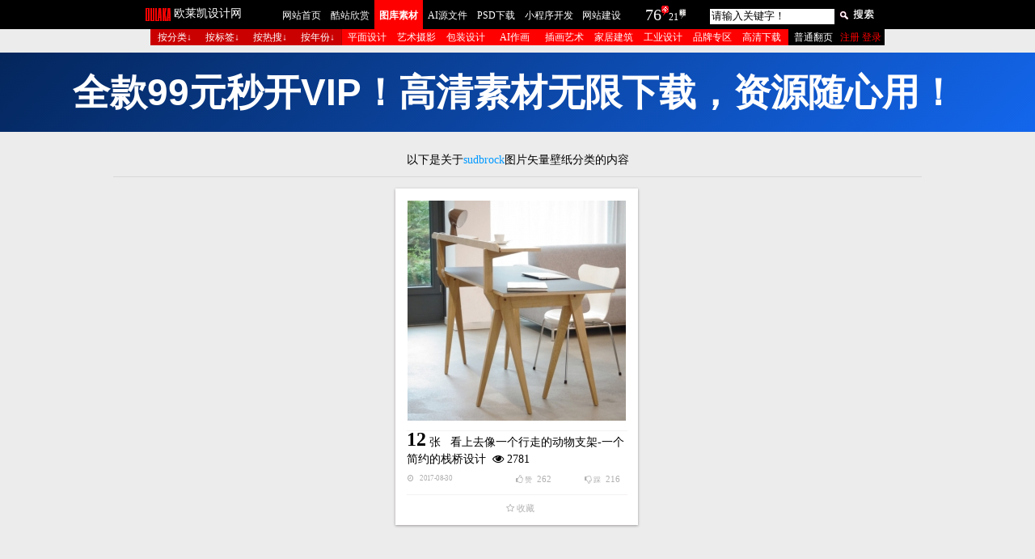

--- FILE ---
content_type: text/html
request_url: https://2008php.com/search.php?gyss=sudbrock&submit.x=15&submit.y=9
body_size: 16309
content:
<!DOCTYPE html PUBLIC "-//W3C//DTD XHTML 1.0 Transitional//EN" "http://www.w3.org/TR/xhtml1/DTD/xhtml1-transitional.dtd">
<html xmlns="http://www.w3.org/1999/xhtml">
<head>
<link rel="shortcut icon" href="/favicon.ico" />
<meta http-equiv="Content-Type" content="text/html; charset=utf8"/>




<title>sudbrock图片大全-sudbrock桌面壁纸-sudbrock高清大图-sudbrock矢量素材下载</title>
<link href="/xin2020.css" rel="stylesheet" type="text/css" />
<link href="/css/font-awesome.css" rel="stylesheet" type="text/css" />
<link rel="icon" sizes="any" mask href="https://www.2008php.com/favicon.png">
<meta name="keywords" content="sudbrock图片,sudbrock壁纸,sudbrock图库素材,sudbrock图片大全,sudbrock矢量素材,sudbrock矢量图,sudbrock图片下载" />
<meta name="description" content="以下是欧莱凯设计网精心为您搜索整理的的sudbrock图片，sudbrock矢量素材专辑，高清晰无水印sudbrock桌面壁纸。" />

<script src="/js/jquery_cd.js" type="text/javascript"></script>
<script src="/js/javascript_cd.js" type="text/javascript"></script>
<script src="js/jquery.min.js" type="text/javascript"/></script>
<style>
.vip {
  background: black;
  width: 260px;
  height: 100px;
  line-height: 100px;
  color: #FFFFFF;
  position: fixed;
  bottom: 30%;
  left: 50%;
  transition: all 1s;
  opacity: 0;
  border-radius: 30px;
  text-align:center;
}

.vip.success {
  transform: translateY(-100%);
  opacity: 1;


}

</style>
<script>
function vip(id) {
  let div = document.createElement("div");
  div.classList.add("vip");
  div.innerHTML = "抱歉，您还不是VIP会员";
  document.body.appendChild(div);
  setTimeout(function() 
  {
    div.classList.add("success");
      
  }, 10);
  setTimeout(function() 
  {
    document.body.removeChild(div);}, 3000);
   }
</script>
    <script>
function ding(id, top, cook) {
  var div = document.createElement("div");
  div.classList.add("ding-div");
  div.innerHTML = "点赞成功！";
  document.body.appendChild(div);

  // 回调函数，用于处理返回的数据
  function handleResponse(data) {
    div.innerHTML += ' ' + data; // 在"点赞成功！"后面添加返回的数据
  }

  // 发送POST请求并处理返回的数据
  $.post("p2.php", { id: id, topy: top, cook: cook }, function(data) {
    handleResponse(data); // 调用回调函数处理返回的数据
	$("#cai_num" + id).hide(); // 隐藏元素
    $("#ding_num" + id).html('' + data);
  });

  setTimeout(function() {
    div.classList.add("success");
  }, 10);
  setTimeout(function() {
    document.body.removeChild(div);
  }, 3000);
}
</script>

<script>
function cai(id, top, cook) {
  var div = document.createElement("div");
  div.classList.add("ding-div");
  div.innerHTML = "踩成功！";
  document.body.appendChild(div);

  // 回调函数，用于处理返回的数据
  function handleResponse(data) {
    div.innerHTML += ' ' + data; // 在"点赞成功！"后面添加返回的数据
  }

  // 发送POST请求并处理返回的数据
  $.post("p3.php", { id: id, topy: top, cook: cook }, function(data) {
    handleResponse(data); // 调用回调函数处理返回的数据
		$("#ding_num" + id).hide(); // 隐藏元素
    $("#cai_num" + id).html('' + data);
  });

  setTimeout(function() {
    div.classList.add("success");
  }, 10);
  setTimeout(function() {
    document.body.removeChild(div);
  }, 3000);
}
</script>


<script>
function shoucang(id, top, cook) {
  var div = document.createElement("div");
  div.classList.add("ding-div");
  div.innerHTML = "收藏成功！";
  document.body.appendChild(div);

  // 回调函数，用于处理返回的数据
  function handleResponse(data) {
    div.innerHTML += ' ' ; // 在"点赞成功！"后面添加返回的数据
  }

  // 发送POST请求并处理返回的数据
  $.post("p2_shoucang.php", { id: id, topy: top, cook: cook }, function(data) {
    handleResponse(data); // 调用回调函数处理返回的数据
    $("#shoucang_num" + id).html('' + data);
  });

  setTimeout(function() {
    div.classList.add("success");
  }, 10);
  setTimeout(function() {
    document.body.removeChild(div);
  }, 3000);
}
</script>


<script>
function my_pinglun(id,topy,cook){
$.post("p2_shoucang_qingdenglu.php", {id:id,topy:topy,cook:cook},function(data){
$("#my_pinglun_num"+id).html(''+data);//首页的评论，没有登录显示
}); 
}
function shanchu(id,topy,cook){
$.post("delete_images_shoucang.php", {id:id,topy:topy},function(data){
$("#shanchu_num"+id).html(''+data);
}); 
}
</script>
<script src="js/jquery.min.js" type="text/javascript"/></script>
<script>
function do_vote(id,topy,cook){
$.post("p2.php", {id:id,topy:topy,cook:cook},function(data){
$("#num_"+id).html('喜欢√'+data);
$("#vote_"+id).html('谢谢！');
}); 
}

function do_reset(){
$.post("p2.php", {action:'reset'},function(data){
if(data=='refrash'){
location.href='#';
}
}); 
}


function do_taoyan(id,topy,cook){
$.post("p3.php", {id:id,topy:topy,cook:cook},function(data){
$("#num2_"+id).html('讨厌√'+data);
$("#vote_"+id).html('您已经投过票了');
}); 
}

function do_reset(){
$.post("p3.php", {action:'reset'},function(data){
if(data=='refrash'){
location.href='#';
}
}); 
}
</script>
<meta http-equiv="X-UA-Compatible" content="IE=edge,chrome=1"/>
<meta name="renderer" content="webkit"/>
<link href="/xin2023.css" rel="stylesheet" type="text/css"/>
<link href="/css/font-awesome.css" rel="stylesheet" type="text/css"/>
<link rel="icon" sizes="any" mask href="/favicon.png">
<meta name="mobile-agent" content="format=html5; url=https://m.2008php.com/">
<meta name="keywords" content="欧美图片,摄影图片,图库素材,矢量素材下载,背景图,风景图片,电脑桌面壁纸,室内设计图,国外建筑图片,网络科技图片,动物图片,植物花卉图片,大自然摄影图片,彩妆人像摄影,产品工业设计图,插画设计,AI元素下载,EPS矢量素材,高清海报壁纸,短视频图片,抖音视频图片,图片文案" />
<meta name="description" content="欧莱凯设计网_致力于分享欧美高清摄影设计壁纸图片素材与酷站欣赏!" />
<script src="/js/jquery_cd.js" type="text/javascript"></script>
<script src="/js/javascript_cd.js" type="text/javascript"></script>
<script src="/js/jquery.min.js" type="text/javascript"/></script>
<script>
function ding(id, top, cook) {
  var div = document.createElement("div");
  div.classList.add("ding-div");
  div.innerHTML = "点赞成功！";
  document.body.appendChild(div);

  // 回调函数，用于处理返回的数据
  function handleResponse(data) {
    div.innerHTML += ' ' + data; // 在"点赞成功！"后面添加返回的数据
  }

  // 发送POST请求并处理返回的数据
  $.post("p2.php", { id: id, topy: top, cook: cook }, function(data) {
    handleResponse(data); // 调用回调函数处理返回的数据
	$("#cai_num" + id).hide(); // 隐藏元素
    $("#ding_num" + id).html('' + data);
  });

  setTimeout(function() {
    div.classList.add("success");
  }, 10);
  setTimeout(function() {
    document.body.removeChild(div);
  }, 3000);
}
</script>

<script>
function cai(id, top, cook) {
  var div = document.createElement("div");
  div.classList.add("ding-div");
  div.innerHTML = "踩成功！";
  document.body.appendChild(div);

  // 回调函数，用于处理返回的数据
  function handleResponse(data) {
    div.innerHTML += ' ' + data; // 在"点赞成功！"后面添加返回的数据
  }

  // 发送POST请求并处理返回的数据
  $.post("p3.php", { id: id, topy: top, cook: cook }, function(data) {
    handleResponse(data); // 调用回调函数处理返回的数据
		$("#ding_num" + id).hide(); // 隐藏元素
    $("#cai_num" + id).html('' + data);
  });

  setTimeout(function() {
    div.classList.add("success");
  }, 10);
  setTimeout(function() {
    document.body.removeChild(div);
  }, 3000);
}
</script>

<script>
function shoucang(id, top, cook) {
  var div = document.createElement("div");
  div.classList.add("ding-div");
  div.innerHTML = "请登录再收藏！";
  document.body.appendChild(div);

  // 回调函数，用于处理返回的数据
  function handleResponse(data) {
    div.innerHTML += ' ' ; // 在"点赞成功！"后面添加返回的数据
  }

  // 发送POST请求并处理返回的数据
  $.post("p2_shoucang.php", { id: id, topy: top, cook: cook }, function(data) {
    handleResponse(data); // 调用回调函数处理返回的数据
    $("#shoucang_num" + id).html('' + data);
  });

  setTimeout(function() {
    div.classList.add("success");
  }, 10);
  setTimeout(function() {
    document.body.removeChild(div);
  }, 3000);
}
</script>
<script>
function my_pinglun(id,topy,cook){
$.post("p2_shoucang_qingdenglu.php", {id:id,topy:topy,cook:cook},function(data){
$("#my_pinglun_num"+id).html(''+data);//首页的评论，没有登录显示
}); 
}
function shanchu(id,topy,cook){
$.post("delete_images_shoucang.php", {id:id,topy:topy},function(data){
$("#shanchu_num"+id).html(''+data);
}); 
}

function shanchuwodexiazai(id,topy,cook){
$.post("delete_images_wodexiazai.php", {id:id,topy:topy},function(data){
$("#shanchu_num"+id).html(''+data);
}); 
}
</script>




</head>
<body>
<div id="topNav"><link href="/tipswindown.css" rel="stylesheet" type="text/css" />
<script type="text/javascript" src="/js/jquery.js"></script>
<script type="text/javascript" src="/js/tipswindown.js"></script>
<script type="text/javascript">
$(document).ready(function() {
    $("#sigema").click(function(){
tipsWindown("欧莱凯酷站欣赏-用户登录窗口","url:get?/sigema.php","1200","420","true","","true","text");
return false;
});
        $("#sigema2").click(function(){
tipsWindown("欧莱凯酷站欣赏-用户登录窗口","url:get?/sigema.php","1200","420","true","","true","text");
return false;
});
    $("#sigema3").click(function(){
tipsWindown("欧莱凯酷站欣赏-用户登录窗口","url:get?/sigema.php","1200","420","true","","true","text");
return false;
});
	
$("#huiyuan").click(function(){
tipsWindown("欧莱凯图库素材-用户登录窗口","url:get?/login.php","570","220","true","","true","text");
return false;
});
 });
 
  function openwindow(url,name,iWidth,iHeight)
 {
  var url;                                 //转向网页的地址;
  var name;                           //网页名称，可为空;
  var iWidth;                          //弹出窗口的宽度;
  var iHeight;                        //弹出窗口的高度;
  var iTop = (window.screen.availHeight-30-iHeight)/2;       //获得窗口的垂直位置;
  var iLeft = (window.screen.availWidth-10-iWidth)/2;           //获得窗口的水平位置;
  window.open(url,name,'height='+iHeight+',,innerHeight='+iHeight+',width='+iWidth+',innerWidth='+iWidth+',top='+iTop+',left='+iLeft+',toolbar=no,menubar=no,scrollbars=auto,resizeable=no,location=no,status=no');
 }
</script>
<style>
.ding-div {
  background: black;
  width: 160px;
  height: 100px;
  line-height: 100px;
  color: #FFFFFF;
  position: fixed;
  bottom: 0;
  left: 50%;
  transition: all 1s;
  opacity: 0;
  border-radius: 30px;
  text-align:center;
}

.ding-div.success {
  transform: translateY(-100%);
  opacity: 1;
}
</style>
<div id="daohang_bg"><!--大黑色导航开始-->
<div id="zhongjian"><!--中间导航开始-->
<div id="logo"><li style="color:#FFF; margin-left:43px; font-size:14px; font-family: Microsoft Yahei; margin-top:8px;">欧莱凯设计网</li></div>
<div id="wenzi">
<ul style="margin-left:35px">
<li ><a href="https://www.2008php.com"class="daohangzi" title="点击查看欧莱凯设计网主站">网站首页</a></li>
<li ><a href="https://web.2008php.com" target="_blank"  title="点击查看欧莱凯设计网酷站欣赏栏目" class="daohangzi">酷站欣赏</a></li>
<li class="daohang_kuzhan"><a href="https://www.2008php.com" class="daohangzi_cu"title="点击查看欧莱凯设计图库素材栏目">图库素材</a></li>
<li ><a href="/?topy=13&dz=1" target="_blank"  class="daohangzi"  title="点击查看AI·EPS分层源文件下载">AI源文件</a></li>
<li ><a href="https://psd.2008php.com" target="_blank"  class="daohangzi" title="点击查看欧莱凯设计网PSD下载栏目">PSD下载</a></li>
<li style="width:71px"><a href="https://www.2008php.com/xiaochengxu.php" class="daohangzi"target="_blank" title="点击查看微信小程序开发设计">小程序开发</a></li>
<li ><a href="https://2008php.com/wangzhanweihu.php" target="_blank" class="daohangzi" title="点击查看欧莱凯设计网-网站建设栏目">网站建设</a></li>
</ul>
</div>
<div id="gengxinshuzi"><ul><li><a href="/xNew.php?topy=2026-01-21" target="_blank" class="pv_shuzi" title="点击查看2026-01-21上传的图库素材">76</a><img src="/images/jt.jpg" alt="点击查看2026-01-21上传的图库素材"/><a href="/xNew.php?topy=2026-01-20" target="_blank" class="daohangzi" title="点击查看2026-01-20上传的图库素材">21</a><img src="/images/zt.jpg" alt="点击查看2026-01-20上传的图库素材"/></li></ul></div>
<div id="sousuo"><!--中间搜索开始-->
<ul>
<li class="daohangzi">
<div id = "search">

<FORM action="search.php" method=get >
  <INPUT class=k onblur=if(!value){value=defaultValue;} onFocus="this.value=''" 
value="请输入关键字！"
name="gyss" id="gyss" size="20"><input name="submit" type="image" value="ee"  src="images/s.jpg" alt="点击进行搜索"  style="margin-top:10px; margin-left:5px;"/>
</FORM>

</div>



</li>
</ul>
</div>
</div><!--中间搜索结束-->
</div><!--大黑色导航结束-->
<div id="tukufenlei"><!--PSD网页模版大导航开始-->
<div id="sange_tuku">
<div class="sange_1_tuku">
<script type="text/javascript">
		sfHover = function() {
		var sfEls = document.getElementById("navMenu").getElementsByTagName("LI");
		for (var i=0; i<sfEls.length; i++) {
		sfEls[i].onmouseover=function() {
		this.className+=" sfhover";
		}
		sfEls[i].onmouseout=function() {
		this.className=this.className.replace(new RegExp(" sfhover\\b"), "");
		}
		}
		}
		if (window.attachEvent) window.attachEvent("onload", sfHover);
		</script>
<div id="navMenu">
<UL class="menu1">
<li class="navthis8"><a href="#" title="按行业类型搜素图库素材" class="chunheise">按分类↓</a>
        <ul style="WIDTH: 55px">
<li class="daohangzi"><a href="https://www.2008php.com"  class="daohangzi" title="查看全部酷图-文本方式">欧美酷图</a></li>
<li class="daohangzi"><a href="/?topy=13&dz=" class="daohangzi" title="查看AI·EPS分层源文件">AI源文件</a></li>
<li class="daohangzi"><a href="/?topy=1&dz=" class="daohangzi" title="查看平面设计">平面设计</a></li>
<li class="daohangzi"><a href="/?topy=2&dz=" class="daohangzi" title="查看艺术摄影">艺术摄影</a></li>
<li class="daohangzi"><a href="/?topy=18&dz=" class="daohangzi" title="查看AI作画">AI作画</a></li>
<li class="daohangzi"><a href="/?topy=3&dz=" class="daohangzi"  title="查看包装设计">包装设计</a></li>
<li class="daohangzi"><a href="/?topy=4&dz=" class="daohangzi"  title="查看时装展示">时装展示</a></li>
<li class="daohangzi"><a href="/?topy=5&dz=" class="daohangzi"  title="查看手机APP界面UI设计">APP界面</a></li>
<li class="daohangzi"><a href="/?topy=6&dz=" class="daohangzi"  title="查看韩国素材">韩国素材</a></li>
<li class="daohangzi"><a href="/?topy=7&dz=" class="daohangzi"  title="查看插画艺术">插画艺术</a></li>
<li class="daohangzi"><a href="/?topy=11&dz=" class="daohangzi" title="查看家居建筑">家居建筑</a></li>
<li class="daohangzi"><a href="/?topy=12&dz=" class="daohangzi"  title="查看工业设计">工业设计</a></li>
<li class="daohangzi"><a href="/?topy=10&dz=" class="daohangzi" title="查看UI品牌设计">品牌专区</a></li>
<li class="daohangzi"><a href="/?topy=8&dz=" class="daohangzi" title="查看LOGO形象标志">标志徽标</a></li>
        </ul>
    </li>
    <li class="navthis1"><a href='#' title="按图库标签搜索图库素材" class="chunheise">按标签↓</a>
<ul style="WIDTH: 721px">
<li><a href="/Design_search.php?id=560&dz=" class="chunheise" title="点击查看TAG标签为圣诞节素材的酷图素材" target="_blank">圣诞节素材</a></li>
<li><a href="/Design_search.php?id=559&dz=" class="chunheise" title="点击查看TAG标签为2026的酷图素材" target="_blank">2026</a></li>
<li><a href="/Design_search.php?id=558&dz=" class="chunheise" title="点击查看TAG标签为中秋节的酷图素材" target="_blank">中秋节</a></li>
<li><a href="/Design_search.php?id=557&dz=" class="chunheise" title="点击查看TAG标签为跨年字的酷图素材" target="_blank">跨年字</a></li>
<li><a href="/Design_search.php?id=556&dz=" class="chunheise" title="点击查看TAG标签为吊床的酷图素材" target="_blank">吊床</a></li>
<li><a href="/Design_search.php?id=555&dz=" class="chunheise" title="点击查看TAG标签为晚礼服的酷图素材" target="_blank">晚礼服</a></li>
<li><a href="/Design_search.php?id=554&dz=" class="chunheise" title="点击查看TAG标签为螺丝的酷图素材" target="_blank">螺丝</a></li>
<li><a href="/Design_search.php?id=553&dz=" class="chunheise" title="点击查看TAG标签为毛毛虫的酷图素材" target="_blank">毛毛虫</a></li>
<li><a href="/Design_search.php?id=552&dz=" class="chunheise" title="点击查看TAG标签为香蕉的酷图素材" target="_blank">香蕉</a></li>
<li><a href="/Design_search.php?id=551&dz=" class="chunheise" title="点击查看TAG标签为风车的酷图素材" target="_blank">风车</a></li>
<li><a href="/Design_search.php?id=550&dz=" class="chunheise" title="点击查看TAG标签为果仁的酷图素材" target="_blank">果仁</a></li>
<li><a href="/Design_search.php?id=549&dz=" class="chunheise" title="点击查看TAG标签为核桃的酷图素材" target="_blank">核桃</a></li>
<li><a href="/Design_search.php?id=548&dz=" class="chunheise" title="点击查看TAG标签为牙套的酷图素材" target="_blank">牙套</a></li>
<li><a href="/Design_search.php?id=547&dz=" class="chunheise" title="点击查看TAG标签为开瓶器的酷图素材" target="_blank">开瓶器</a></li>
<li><a href="/Design_search.php?id=546&dz=" class="chunheise" title="点击查看TAG标签为液态花纹的酷图素材" target="_blank">液态花纹</a></li>
<li><a href="/Design_search.php?id=545&dz=" class="chunheise" title="点击查看TAG标签为木勺的酷图素材" target="_blank">木勺</a></li>
<li><a href="/Design_search.php?id=544&dz=" class="chunheise" title="点击查看TAG标签为科研的酷图素材" target="_blank">科研</a></li>
<li><a href="/Design_search.php?id=543&dz=" class="chunheise" title="点击查看TAG标签为实验室的酷图素材" target="_blank">实验室</a></li>
<li><a href="/Design_search.php?id=542&dz=" class="chunheise" title="点击查看TAG标签为试管的酷图素材" target="_blank">试管</a></li>
<li><a href="/Design_search.php?id=541&dz=" class="chunheise" title="点击查看TAG标签为器皿的酷图素材" target="_blank">器皿</a></li>
<li><a href="/Design_search.php?id=540&dz=" class="chunheise" title="点击查看TAG标签为牙刷的酷图素材" target="_blank">牙刷</a></li>
<li><a href="/Design_search.php?id=539&dz=" class="chunheise" title="点击查看TAG标签为朗姆酒的酷图素材" target="_blank">朗姆酒</a></li>
<li><a href="/Design_search.php?id=538&dz=" class="chunheise" title="点击查看TAG标签为爆米花的酷图素材" target="_blank">爆米花</a></li>
<li><a href="/Design_search.php?id=537&dz=" class="chunheise" title="点击查看TAG标签为花生的酷图素材" target="_blank">花生</a></li>
<li><a href="/Design_search.php?id=536&dz=" class="chunheise" title="点击查看TAG标签为气球素材的酷图素材" target="_blank">气球素材</a></li>
<li><a href="/Design_search.php?id=535&dz=" class="chunheise" title="点击查看TAG标签为锤子的酷图素材" target="_blank">锤子</a></li>
<li><a href="/Design_search.php?id=534&dz=" class="chunheise" title="点击查看TAG标签为镊子的酷图素材" target="_blank">镊子</a></li>
<li><a href="/Design_search.php?id=533&dz=" class="chunheise" title="点击查看TAG标签为月球的酷图素材" target="_blank">月球</a></li>
<li><a href="/Design_search.php?id=532&dz=" class="chunheise" title="点击查看TAG标签为优惠的酷图素材" target="_blank">优惠</a></li>
<li><a href="/Design_search.php?id=531&dz=" class="chunheise" title="点击查看TAG标签为打折的酷图素材" target="_blank">打折</a></li>
<li><a href="/Design_search.php?id=530&dz=" class="chunheise" title="点击查看TAG标签为包角的酷图素材" target="_blank">包角</a></li>
<li><a href="/Design_search.php?id=529&dz=" class="chunheise" title="点击查看TAG标签为步骤图表的酷图素材" target="_blank">步骤图表</a></li>
<li><a href="/Design_search.php?id=528&dz=" class="chunheise" title="点击查看TAG标签为航拍的酷图素材" target="_blank">航拍</a></li>
<li><a href="/Design_search.php?id=527&dz=" class="chunheise" title="点击查看TAG标签为绣球的酷图素材" target="_blank">绣球</a></li>
<li><a href="/Design_search.php?id=526&dz=" class="chunheise" title="点击查看TAG标签为舞台的酷图素材" target="_blank">舞台</a></li>
<li><a href="/Design_search.php?id=525&dz=" class="chunheise" title="点击查看TAG标签为拔牙工具的酷图素材" target="_blank">拔牙工具</a></li>
<li><a href="/Design_search.php?id=524&dz=" class="chunheise" title="点击查看TAG标签为UFO的酷图素材" target="_blank">UFO</a></li>
<li><a href="/Design_search.php?id=523&dz=" class="chunheise" title="点击查看TAG标签为蜂鸟的酷图素材" target="_blank">蜂鸟</a></li>
<li><a href="/Design_search.php?id=522&dz=" class="chunheise" title="点击查看TAG标签为病毒素材的酷图素材" target="_blank">病毒素材</a></li>
<li><a href="/Design_search.php?id=521&dz=" class="chunheise" title="点击查看TAG标签为新冠病毒的酷图素材" target="_blank">新冠病毒</a></li>
<li><a href="/Design_search.php?id=520&dz=" class="chunheise" title="点击查看TAG标签为口罩素材的酷图素材" target="_blank">口罩素材</a></li>
<li><a href="/Design_search.php?id=519&dz=" class="chunheise" title="点击查看TAG标签为太阳花的酷图素材" target="_blank">太阳花</a></li>
<li><a href="/Design_search.php?id=518&dz=" class="chunheise" title="点击查看TAG标签为雨伞的酷图素材" target="_blank">雨伞</a></li>
<li><a href="/Design_search.php?id=517&dz=" class="chunheise" title="点击查看TAG标签为蓝莓的酷图素材" target="_blank">蓝莓</a></li>
<li><a href="/Design_search.php?id=516&dz=" class="chunheise" title="点击查看TAG标签为丹霞山的酷图素材" target="_blank">丹霞山</a></li>
<li><a href="/Design_search.php?id=515&dz=" class="chunheise" title="点击查看TAG标签为老虎钳的酷图素材" target="_blank">老虎钳</a></li>
<li><a href="/Design_search.php?id=514&dz=" class="chunheise" title="点击查看TAG标签为起子的酷图素材" target="_blank">起子</a></li>
<li><a href="/Design_search.php?id=513&dz=" class="chunheise" title="点击查看TAG标签为电钻的酷图素材" target="_blank">电钻</a></li>
<li><a href="/Design_search.php?id=512&dz=" class="chunheise" title="点击查看TAG标签为鱿鱼的酷图素材" target="_blank">鱿鱼</a></li>
<li><a href="/Design_search.php?id=511&dz=" class="chunheise" title="点击查看TAG标签为牛油果的酷图素材" target="_blank">牛油果</a></li>
<li><a href="/Design_search.php?id=510&dz=" class="chunheise" title="点击查看TAG标签为衣柜的酷图素材" target="_blank">衣柜</a></li>
<li><a href="/Design_search.php?id=509&dz=" class="chunheise" title="点击查看TAG标签为线条的酷图素材" target="_blank">线条</a></li>
<li><a href="/Design_search.php?id=508&dz=" class="chunheise" title="点击查看TAG标签为假肢的酷图素材" target="_blank">假肢</a></li>
<li><a href="/Design_search.php?id=507&dz=" class="chunheise" title="点击查看TAG标签为洋葱的酷图素材" target="_blank">洋葱</a></li>
<li><a href="/Design_search.php?id=506&dz=" class="chunheise" title="点击查看TAG标签为腰果的酷图素材" target="_blank">腰果</a></li>
<li><a href="/Design_search.php?id=505&dz=" class="chunheise" title="点击查看TAG标签为开心果的酷图素材" target="_blank">开心果</a></li>
<li><a href="/Design_search.php?id=504&dz=" class="chunheise" title="点击查看TAG标签为笔记本电脑的酷图素材" target="_blank">笔记本电脑</a></li>
<li><a href="/Design_search.php?id=503&dz=" class="chunheise" title="点击查看TAG标签为鼠标的酷图素材" target="_blank">鼠标</a></li>
<li><a href="/Design_search.php?id=502&dz=" class="chunheise" title="点击查看TAG标签为特斯拉的酷图素材" target="_blank">特斯拉</a></li>
<li><a href="/Design_search.php?id=501&dz=" class="chunheise" title="点击查看TAG标签为领克的酷图素材" target="_blank">领克</a></li>
<li><a href="/Design_search.php?id=500&dz=" class="chunheise" title="点击查看TAG标签为西服的酷图素材" target="_blank">西服</a></li>
<li><a href="/Design_search.php?id=499&dz=" class="chunheise" title="点击查看TAG标签为摩天轮的酷图素材" target="_blank">摩天轮</a></li>
<li><a href="/Design_search.php?id=498&dz=" class="chunheise" title="点击查看TAG标签为蜘蛛的酷图素材" target="_blank">蜘蛛</a></li>
<li><a href="/Design_search.php?id=497&dz=" class="chunheise" title="点击查看TAG标签为手电筒的酷图素材" target="_blank">手电筒</a></li>
<li><a href="/Design_search.php?id=496&dz=" class="chunheise" title="点击查看TAG标签为麋鹿的酷图素材" target="_blank">麋鹿</a></li>
<li><a href="/Design_search.php?id=495&dz=" class="chunheise" title="点击查看TAG标签为团结的酷图素材" target="_blank">团结</a></li>
<li><a href="/Design_search.php?id=494&dz=" class="chunheise" title="点击查看TAG标签为iphone12的酷图素材" target="_blank">iphone12</a></li>
<li><a href="/Design_search.php?id=493&dz=" class="chunheise" title="点击查看TAG标签为拳头的酷图素材" target="_blank">拳头</a></li>
<li><a href="/Design_search.php?id=492&dz=" class="chunheise" title="点击查看TAG标签为榴莲的酷图素材" target="_blank">榴莲</a></li>
<li><a href="/Design_search.php?id=491&dz=" class="chunheise" title="点击查看TAG标签为油桃的酷图素材" target="_blank">油桃</a></li>
<li><a href="/Design_search.php?id=490&dz=" class="chunheise" title="点击查看TAG标签为水母的酷图素材" target="_blank">水母</a></li>
<li><a href="/Design_search.php?id=489&dz=" class="chunheise" title="点击查看TAG标签为无花果的酷图素材" target="_blank">无花果</a></li>
<li><a href="/Design_search.php?id=488&dz=" class="chunheise" title="点击查看TAG标签为指甲油的酷图素材" target="_blank">指甲油</a></li>
<li><a href="/Design_search.php?id=487&dz=" class="chunheise" title="点击查看TAG标签为鸮的酷图素材" target="_blank">鸮</a></li>
<li><a href="/Design_search.php?id=486&dz=" class="chunheise" title="点击查看TAG标签为剪纸的酷图素材" target="_blank">剪纸</a></li>
<li><a href="/Design_search.php?id=485&dz=" class="chunheise" title="点击查看TAG标签为牛年的酷图素材" target="_blank">牛年</a></li>
<li><a href="/Design_search.php?id=484&dz=" class="chunheise" title="点击查看TAG标签为新年快乐的酷图素材" target="_blank">新年快乐</a></li>
<li><a href="/Design_search.php?id=483&dz=" class="chunheise" title="点击查看TAG标签为金星的酷图素材" target="_blank">金星</a></li>
<li><a href="/Design_search.php?id=482&dz=" class="chunheise" title="点击查看TAG标签为快餐的酷图素材" target="_blank">快餐</a></li>
<li><a href="/Design_search.php?id=481&dz=" class="chunheise" title="点击查看TAG标签为工具素材的酷图素材" target="_blank">工具素材</a></li>
<li><a href="/Design_search.php?id=480&dz=" class="chunheise" title="点击查看TAG标签为园艺的酷图素材" target="_blank">园艺</a></li>
<li><a href="/Design_search.php?id=479&dz=" class="chunheise" title="点击查看TAG标签为铁锹的酷图素材" target="_blank">铁锹</a></li>
<li><a href="/Design_search.php?id=478&dz=" class="chunheise" title="点击查看TAG标签为威士忌的酷图素材" target="_blank">威士忌</a></li>
<li><a href="/Design_search.php?id=477&dz=" class="chunheise" title="点击查看TAG标签为鸡尾酒的酷图素材" target="_blank">鸡尾酒</a></li>
<li><a href="/Design_search.php?id=476&dz=" class="chunheise" title="点击查看TAG标签为雪糕的酷图素材" target="_blank">雪糕</a></li>
<li><a href="/Design_search.php?id=475&dz=" class="chunheise" title="点击查看TAG标签为药品的酷图素材" target="_blank">药品</a></li>
<li><a href="/Design_search.php?id=474&dz=" class="chunheise" title="点击查看TAG标签为药片的酷图素材" target="_blank">药片</a></li>
<li><a href="/Design_search.php?id=473&dz=" class="chunheise" title="点击查看TAG标签为蛋白质的酷图素材" target="_blank">蛋白质</a></li>
<li><a href="/Design_search.php?id=472&dz=" class="chunheise" title="点击查看TAG标签为胶囊的酷图素材" target="_blank">胶囊</a></li>
<li><a href="/Design_search.php?id=471&dz=" class="chunheise" title="点击查看TAG标签为卫生所的酷图素材" target="_blank">卫生所</a></li>
<li><a href="/Design_search.php?id=470&dz=" class="chunheise" title="点击查看TAG标签为镶牙的酷图素材" target="_blank">镶牙</a></li>
<li><a href="/Design_search.php?id=469&dz=" class="chunheise" title="点击查看TAG标签为瓷器的酷图素材" target="_blank">瓷器</a></li>
<li><a href="/Design_search.php?id=468&dz=" class="chunheise" title="点击查看TAG标签为陶罐的酷图素材" target="_blank">陶罐</a></li>
<li><a href="/Design_search.php?id=467&dz=" class="chunheise" title="点击查看TAG标签为不粘锅的酷图素材" target="_blank">不粘锅</a></li>
<li><a href="/Design_search.php?id=466&dz=" class="chunheise" title="点击查看TAG标签为空间设计的酷图素材" target="_blank">空间设计</a></li>
<li><a href="/Design_search.php?id=465&dz=" class="chunheise" title="点击查看TAG标签为头盔的酷图素材" target="_blank">头盔</a></li>
<li><a href="/Design_search.php?id=464&dz=" class="chunheise" title="点击查看TAG标签为银行卡的酷图素材" target="_blank">银行卡</a></li>
<li><a href="/Design_search.php?id=463&dz=" class="chunheise" title="点击查看TAG标签为西餐的酷图素材" target="_blank">西餐</a></li>
<li><a href="/Design_search.php?id=462&dz=" class="chunheise" title="点击查看TAG标签为日出的酷图素材" target="_blank">日出</a></li>
<li><a href="/Design_search.php?id=461&dz=" class="chunheise" title="点击查看TAG标签为沙滩的酷图素材" target="_blank">沙滩</a></li>
<li><a href="/Design_search.php?id=460&dz=" class="chunheise" title="点击查看TAG标签为蓝海的酷图素材" target="_blank">蓝海</a></li>
<li><a href="/Design_search.php?id=459&dz=" class="chunheise" title="点击查看TAG标签为光轨的酷图素材" target="_blank">光轨</a></li>
<li><a href="/Design_search.php?id=458&dz=" class="chunheise" title="点击查看TAG标签为射灯的酷图素材" target="_blank">射灯</a></li>
<li><a href="/Design_search.php?id=457&dz=" class="chunheise" title="点击查看TAG标签为卡片素材的酷图素材" target="_blank">卡片素材</a></li>
<li><a href="/Design_search.php?id=456&dz=" class="chunheise" title="点击查看TAG标签为贺卡素材的酷图素材" target="_blank">贺卡素材</a></li>
<li><a href="/Design_search.php?id=455&dz=" class="chunheise" title="点击查看TAG标签为T恤衫的酷图素材" target="_blank">T恤衫</a></li>
<li><a href="/Design_search.php?id=454&dz=" class="chunheise" title="点击查看TAG标签为雨靴的酷图素材" target="_blank">雨靴</a></li>
<li><a href="/Design_search.php?id=453&dz=" class="chunheise" title="点击查看TAG标签为护士的酷图素材" target="_blank">护士</a></li>
<li><a href="/Design_search.php?id=452&dz=" class="chunheise" title="点击查看TAG标签为口罩的酷图素材" target="_blank">口罩</a></li>
<li><a href="/Design_search.php?id=451&dz=" class="chunheise" title="点击查看TAG标签为口腔的酷图素材" target="_blank">口腔</a></li>
<li><a href="/Design_search.php?id=450&dz=" class="chunheise" title="点击查看TAG标签为假牙的酷图素材" target="_blank">假牙</a></li>
<li><a href="/Design_search.php?id=449&dz=" class="chunheise" title="点击查看TAG标签为化妆品素材的酷图素材" target="_blank">化妆品素材</a></li>
<li><a href="/Design_search.php?id=448&dz=" class="chunheise" title="点击查看TAG标签为瓶子素材的酷图素材" target="_blank">瓶子素材</a></li>
<li><a href="/Design_search.php?id=447&dz=" class="chunheise" title="点击查看TAG标签为面膜的酷图素材" target="_blank">面膜</a></li>
<li><a href="/Design_search.php?id=446&dz=" class="chunheise" title="点击查看TAG标签为比基尼的酷图素材" target="_blank">比基尼</a></li>
<li><a href="/Design_search.php?id=445&dz=" class="chunheise" title="点击查看TAG标签为banana的酷图素材" target="_blank">banana</a></li>
<li><a href="/Design_search.php?id=444&dz=" class="chunheise" title="点击查看TAG标签为曲线素材的酷图素材" target="_blank">曲线素材</a></li>
<li><a href="/Design_search.php?id=443&dz=" class="chunheise" title="点击查看TAG标签为金箔素材的酷图素材" target="_blank">金箔素材</a></li>
<li><a href="/Design_search.php?id=442&dz=" class="chunheise" title="点击查看TAG标签为礼品素材的酷图素材" target="_blank">礼品素材</a></li>
<li><a href="/Design_search.php?id=441&dz=" class="chunheise" title="点击查看TAG标签为圣诞节礼盒的酷图素材" target="_blank">圣诞节礼盒</a></li>
<li><a href="/Design_search.php?id=440&dz=" class="chunheise" title="点击查看TAG标签为2021的酷图素材" target="_blank">2021</a></li>
<li><a href="/Design_search.php?id=439&dz=" class="chunheise" title="点击查看TAG标签为绚丽的酷图素材" target="_blank">绚丽</a></li>
<li><a href="/Design_search.php?id=438&dz=" class="chunheise" title="点击查看TAG标签为五彩的酷图素材" target="_blank">五彩</a></li>
<li><a href="/Design_search.php?id=437&dz=" class="chunheise" title="点击查看TAG标签为炫彩的酷图素材" target="_blank">炫彩</a></li>
<li><a href="/Design_search.php?id=436&dz=" class="chunheise" title="点击查看TAG标签为旗帜的酷图素材" target="_blank">旗帜</a></li>
<li><a href="/Design_search.php?id=435&dz=" class="chunheise" title="点击查看TAG标签为楼书的酷图素材" target="_blank">楼书</a></li>
<li><a href="/Design_search.php?id=434&dz=" class="chunheise" title="点击查看TAG标签为霓虹灯的酷图素材" target="_blank">霓虹灯</a></li>
<li><a href="/Design_search.php?id=433&dz=" class="chunheise" title="点击查看TAG标签为长发女子的酷图素材" target="_blank">长发女子</a></li>
<li><a href="/Design_search.php?id=432&dz=" class="chunheise" title="点击查看TAG标签为长发美女的酷图素材" target="_blank">长发美女</a></li>
<li><a href="/Design_search.php?id=431&dz=" class="chunheise" title="点击查看TAG标签为遛狗的酷图素材" target="_blank">遛狗</a></li>
<li><a href="/Design_search.php?id=430&dz=" class="chunheise" title="点击查看TAG标签为精英的酷图素材" target="_blank">精英</a></li>
<li><a href="/Design_search.php?id=429&dz=" class="chunheise" title="点击查看TAG标签为上班族的酷图素材" target="_blank">上班族</a></li>
<li><a href="/Design_search.php?id=428&dz=" class="chunheise" title="点击查看TAG标签为菜谱的酷图素材" target="_blank">菜谱</a></li>
<li><a href="/Design_search.php?id=427&dz=" class="chunheise" title="点击查看TAG标签为菜单的酷图素材" target="_blank">菜单</a></li>
<li><a href="/Design_search.php?id=426&dz=" class="chunheise" title="点击查看TAG标签为iphone11的酷图素材" target="_blank">iphone11</a></li>
<li><a href="/Design_search.php?id=425&dz=" class="chunheise" title="点击查看TAG标签为咖啡馆的酷图素材" target="_blank">咖啡馆</a></li>
<li><a href="/Design_search.php?id=424&dz=" class="chunheise" title="点击查看TAG标签为咖啡厅的酷图素材" target="_blank">咖啡厅</a></li>
<li><a href="/Design_search.php?id=423&dz=" class="chunheise" title="点击查看TAG标签为专家的酷图素材" target="_blank">专家</a></li>
<li><a href="/Design_search.php?id=422&dz=" class="chunheise" title="点击查看TAG标签为牙医的酷图素材" target="_blank">牙医</a></li>
<li><a href="/Design_search.php?id=421&dz=" class="chunheise" title="点击查看TAG标签为牙科的酷图素材" target="_blank">牙科</a></li>
<li><a href="/Design_search.php?id=420&dz=" class="chunheise" title="点击查看TAG标签为雕鸮的酷图素材" target="_blank">雕鸮</a></li>
<li><a href="/Design_search.php?id=419&dz=" class="chunheise" title="点击查看TAG标签为徽标的酷图素材" target="_blank">徽标</a></li>
<li><a href="/Design_search.php?id=418&dz=" class="chunheise" title="点击查看TAG标签为医院的酷图素材" target="_blank">医院</a></li>
<li><a href="/Design_search.php?id=417&dz=" class="chunheise" title="点击查看TAG标签为医疗设备的酷图素材" target="_blank">医疗设备</a></li>
<li><a href="/Design_search.php?id=416&dz=" class="chunheise" title="点击查看TAG标签为体检的酷图素材" target="_blank">体检</a></li>
<li><a href="/Design_search.php?id=415&dz=" class="chunheise" title="点击查看TAG标签为眼影的酷图素材" target="_blank">眼影</a></li>
<li><a href="/Design_search.php?id=414&dz=" class="chunheise" title="点击查看TAG标签为睫毛的酷图素材" target="_blank">睫毛</a></li>
<li><a href="/Design_search.php?id=413&dz=" class="chunheise" title="点击查看TAG标签为眉毛的酷图素材" target="_blank">眉毛</a></li>
<li><a href="/Design_search.php?id=412&dz=" class="chunheise" title="点击查看TAG标签为3D的酷图素材" target="_blank">3D</a></li>
<li><a href="/Design_search.php?id=411&dz=" class="chunheise" title="点击查看TAG标签为立体字的酷图素材" target="_blank">立体字</a></li>
<li><a href="/Design_search.php?id=410&dz=" class="chunheise" title="点击查看TAG标签为电商的酷图素材" target="_blank">电商</a></li>
<li><a href="/Design_search.php?id=409&dz=" class="chunheise" title="点击查看TAG标签为物流的酷图素材" target="_blank">物流</a></li>
<li><a href="/Design_search.php?id=408&dz=" class="chunheise" title="点击查看TAG标签为箭头的酷图素材" target="_blank">箭头</a></li>
<li><a href="/Design_search.php?id=407&dz=" class="chunheise" title="点击查看TAG标签为指纹的酷图素材" target="_blank">指纹</a></li>
<li><a href="/Design_search.php?id=406&dz=" class="chunheise" title="点击查看TAG标签为粮食的酷图素材" target="_blank">粮食</a></li>
<li><a href="/Design_search.php?id=405&dz=" class="chunheise" title="点击查看TAG标签为香米的酷图素材" target="_blank">香米</a></li>
<li><a href="/Design_search.php?id=404&dz=" class="chunheise" title="点击查看TAG标签为铅笔的酷图素材" target="_blank">铅笔</a></li>
<li><a href="/Design_search.php?id=403&dz=" class="chunheise" title="点击查看TAG标签为新年的酷图素材" target="_blank">新年</a></li>
<li><a href="/Design_search.php?id=402&dz=" class="chunheise" title="点击查看TAG标签为贺岁的酷图素材" target="_blank">贺岁</a></li>
<li><a href="/Design_search.php?id=401&dz=" class="chunheise" title="点击查看TAG标签为AI的酷图素材" target="_blank">AI</a></li>
<li><a href="/Design_search.php?id=400&dz=" class="chunheise" title="点击查看TAG标签为身份证的酷图素材" target="_blank">身份证</a></li>
<li><a href="/Design_search.php?id=399&dz=" class="chunheise" title="点击查看TAG标签为撕边的酷图素材" target="_blank">撕边</a></li>
<li><a href="/Design_search.php?id=398&dz=" class="chunheise" title="点击查看TAG标签为车流的酷图素材" target="_blank">车流</a></li>
<li><a href="/Design_search.php?id=397&dz=" class="chunheise" title="点击查看TAG标签为烟的酷图素材" target="_blank">烟</a></li>
<li><a href="/Design_search.php?id=396&dz=" class="chunheise" title="点击查看TAG标签为螺旋的酷图素材" target="_blank">螺旋</a></li>
<li><a href="/Design_search.php?id=395&dz=" class="chunheise" title="点击查看TAG标签为细胞的酷图素材" target="_blank">细胞</a></li>
<li><a href="/Design_search.php?id=394&dz=" class="chunheise" title="点击查看TAG标签为指甲的酷图素材" target="_blank">指甲</a></li>
<li><a href="/Design_search.php?id=393&dz=" class="chunheise" title="点击查看TAG标签为健身房的酷图素材" target="_blank">健身房</a></li>
<li><a href="/Design_search.php?id=392&dz=" class="chunheise" title="点击查看TAG标签为曲线的酷图素材" target="_blank">曲线</a></li>
<li><a href="/Design_search.php?id=391&dz=" class="chunheise" title="点击查看TAG标签为折扣的酷图素材" target="_blank">折扣</a></li>
<li><a href="/Design_search.php?id=390&dz=" class="chunheise" title="点击查看TAG标签为抛物线的酷图素材" target="_blank">抛物线</a></li>
<li><a href="/Design_search.php?id=389&dz=" class="chunheise" title="点击查看TAG标签为拼图的酷图素材" target="_blank">拼图</a></li>
<li><a href="/Design_search.php?id=388&dz=" class="chunheise" title="点击查看TAG标签为WIFI的酷图素材" target="_blank">WIFI</a></li>
<li><a href="/Design_search.php?id=387&dz=" class="chunheise" title="点击查看TAG标签为帷幕的酷图素材" target="_blank">帷幕</a></li>
<li><a href="/Design_search.php?id=386&dz=" class="chunheise" title="点击查看TAG标签为窗帘的酷图素材" target="_blank">窗帘</a></li>
<li><a href="/Design_search.php?id=385&dz=" class="chunheise" title="点击查看TAG标签为假发的酷图素材" target="_blank">假发</a></li>
<li><a href="/Design_search.php?id=384&dz=" class="chunheise" title="点击查看TAG标签为卡通人的酷图素材" target="_blank">卡通人</a></li>
<li><a href="/Design_search.php?id=383&dz=" class="chunheise" title="点击查看TAG标签为剪影的酷图素材" target="_blank">剪影</a></li>
<li><a href="/Design_search.php?id=382&dz=" class="chunheise" title="点击查看TAG标签为爱心的酷图素材" target="_blank">爱心</a></li>
<li><a href="/Design_search.php?id=381&dz=" class="chunheise" title="点击查看TAG标签为情人节的酷图素材" target="_blank">情人节</a></li>
<li><a href="/Design_search.php?id=380&dz=" class="chunheise" title="点击查看TAG标签为百分比的酷图素材" target="_blank">百分比</a></li>
<li><a href="/Design_search.php?id=379&dz=" class="chunheise" title="点击查看TAG标签为圆形素材的酷图素材" target="_blank">圆形素材</a></li>
<li><a href="/Design_search.php?id=378&dz=" class="chunheise" title="点击查看TAG标签为信息图表的酷图素材" target="_blank">信息图表</a></li>
<li><a href="/Design_search.php?id=377&dz=" class="chunheise" title="点击查看TAG标签为手势的酷图素材" target="_blank">手势</a></li>
<li><a href="/Design_search.php?id=376&dz=" class="chunheise" title="点击查看TAG标签为谈判的酷图素材" target="_blank">谈判</a></li>
<li><a href="/Design_search.php?id=375&dz=" class="chunheise" title="点击查看TAG标签为握手的酷图素材" target="_blank">握手</a></li>
<li><a href="/Design_search.php?id=374&dz=" class="chunheise" title="点击查看TAG标签为女秘书的酷图素材" target="_blank">女秘书</a></li>
<li><a href="/Design_search.php?id=373&dz=" class="chunheise" title="点击查看TAG标签为白领的酷图素材" target="_blank">白领</a></li>
<li><a href="/Design_search.php?id=372&dz=" class="chunheise" title="点击查看TAG标签为职业经理的酷图素材" target="_blank">职业经理</a></li>
<li><a href="/Design_search.php?id=371&dz=" class="chunheise" title="点击查看TAG标签为金牌的酷图素材" target="_blank">金牌</a></li>
<li><a href="/Design_search.php?id=370&dz=" class="chunheise" title="点击查看TAG标签为奖杯的酷图素材" target="_blank">奖杯</a></li>
<li><a href="/Design_search.php?id=369&dz=" class="chunheise" title="点击查看TAG标签为盾牌的酷图素材" target="_blank">盾牌</a></li>
<li><a href="/Design_search.php?id=368&dz=" class="chunheise" title="点击查看TAG标签为云计算的酷图素材" target="_blank">云计算</a></li>
<li><a href="/Design_search.php?id=367&dz=" class="chunheise" title="点击查看TAG标签为云平台的酷图素材" target="_blank">云平台</a></li>
<li><a href="/Design_search.php?id=366&dz=" class="chunheise" title="点击查看TAG标签为大数据的酷图素材" target="_blank">大数据</a></li>
<li><a href="/Design_search.php?id=365&dz=" class="chunheise" title="点击查看TAG标签为DJ的酷图素材" target="_blank">DJ</a></li>
<li><a href="/Design_search.php?id=364&dz=" class="chunheise" title="点击查看TAG标签为音乐海报的酷图素材" target="_blank">音乐海报</a></li>
<li><a href="/Design_search.php?id=363&dz=" class="chunheise" title="点击查看TAG标签为卡片的酷图素材" target="_blank">卡片</a></li>
<li><a href="/Design_search.php?id=362&dz=" class="chunheise" title="点击查看TAG标签为贺卡的酷图素材" target="_blank">贺卡</a></li>
<li><a href="/Design_search.php?id=361&dz=" class="chunheise" title="点击查看TAG标签为海报素材的酷图素材" target="_blank">海报素材</a></li>
<li><a href="/Design_search.php?id=360&dz=" class="chunheise" title="点击查看TAG标签为2020的酷图素材" target="_blank">2020</a></li>
<li><a href="/Design_search.php?id=359&dz=" class="chunheise" title="点击查看TAG标签为2020立体字的酷图素材" target="_blank">2020立体字</a></li>
<li><a href="/Design_search.php?id=358&dz=" class="chunheise" title="点击查看TAG标签为金箔的酷图素材" target="_blank">金箔</a></li>
<li><a href="/Design_search.php?id=357&dz=" class="chunheise" title="点击查看TAG标签为圣诞树的酷图素材" target="_blank">圣诞树</a></li>
</ul>
    </li> 
    
    
    
       <li class="navthis1"><a href='#' title="按图库搜索热度搜索图库素材" class="chunheise">按热搜↓</a>
<ul style="WIDTH: 782px;">








<li><a href="/search.php?gyss=KS&submit.x=15&submit.y=9" class="chunheise" title="查看KS类型图片大全" target="_blank">KS</a></li>
<li><a href="/search.php?gyss=宝马GT汽车&submit.x=15&submit.y=9" class="chunheise" title="查看宝马GT汽车类型图片大全" target="_blank">宝马GT汽车</a></li>
<li><a href="/search.php?gyss=EVA&submit.x=15&submit.y=9" class="chunheise" title="查看EVA类型图片大全" target="_blank">EVA</a></li>
<li><a href="/search.php?gyss=POGORELA&submit.x=15&submit.y=9" class="chunheise" title="查看POGORELA类型图片大全" target="_blank">POGORELA</a></li>
<li><a href="/search.php?gyss=Entwurfreich Team&submit.x=15&submit.y=9" class="chunheise" title="查看Entwurfreich Team类型图片大全" target="_blank">Entwurfreich Team</a></li>
<li><a href="/search.php?gyss=A&submit.x=15&submit.y=9" class="chunheise" title="查看A类型图片大全" target="_blank">A</a></li>
<li><a href="/search.php?gyss=Paul and Katrina Sirmon&submit.x=15&submit.y=9" class="chunheise" title="查看Paul and Katrina Sirmon类型图片大全" target="_blank">Paul and Katrina Sirmon</a></li>
<li><a href="/search.php?gyss=Bates Masi&submit.x=15&submit.y=9" class="chunheise" title="查看Bates Masi类型图片大全" target="_blank">Bates Masi</a></li>
<li><a href="/search.php?gyss=Soyoon Choi&submit.x=15&submit.y=9" class="chunheise" title="查看Soyoon Choi类型图片大全" target="_blank">Soyoon Choi</a></li>
<li><a href="/search.php?gyss=毛皮&submit.x=15&submit.y=9" class="chunheise" title="查看毛皮类型图片大全" target="_blank">毛皮</a></li>
<li><a href="/search.php?gyss=克林特・伊斯特伍德&submit.x=15&submit.y=9" class="chunheise" title="查看克林特・伊斯特伍德类型图片大全" target="_blank">克林特・伊斯特伍德</a></li>
<li><a href="/search.php?gyss=Jan Erik Waider&submit.x=15&submit.y=9" class="chunheise" title="查看Jan Erik Waider类型图片大全" target="_blank">Jan Erik Waider</a></li>
<li><a href="/search.php?gyss=F&submit.x=15&submit.y=9" class="chunheise" title="查看F类型图片大全" target="_blank">F</a></li>
<li><a href="/search.php?gyss=龙&submit.x=15&submit.y=9" class="chunheise" title="查看龙类型图片大全" target="_blank">龙</a></li>
<li><a href="/search.php?gyss=Laurent Ponce&submit.x=15&submit.y=9" class="chunheise" title="查看Laurent Ponce类型图片大全" target="_blank">Laurent Ponce</a></li>
<li><a href="/search.php?gyss=PAO&submit.x=15&submit.y=9" class="chunheise" title="查看PAO类型图片大全" target="_blank">PAO</a></li>
<li><a href="/search.php?gyss=N&submit.x=15&submit.y=9" class="chunheise" title="查看N类型图片大全" target="_blank">N</a></li>
<li><a href="/search.php?gyss=desescribir ―&submit.x=15&submit.y=9" class="chunheise" title="查看desescribir ―类型图片大全" target="_blank">desescribir ―</a></li>
<li><a href="/search.php?gyss=耐克&submit.x=15&submit.y=9" class="chunheise" title="查看耐克类型图片大全" target="_blank">耐克</a></li>
<li><a href="/search.php?gyss=零食&submit.x=15&submit.y=9" class="chunheise" title="查看零食类型图片大全" target="_blank">零食</a></li>
<li><a href="/search.php?gyss=N&submit.x=15&submit.y=9" class="chunheise" title="查看N类型图片大全" target="_blank">N</a></li>
<li><a href="/search.php?gyss=G&submit.x=15&submit.y=9" class="chunheise" title="查看G类型图片大全" target="_blank">G</a></li>
<li><a href="/search.php?gyss=海风&submit.x=15&submit.y=9" class="chunheise" title="查看海风类型图片大全" target="_blank">海风</a></li>
<li><a href="/search.php?gyss=Dr. Scholls&submit.x=15&submit.y=9" class="chunheise" title="查看Dr. Scholls类型图片大全" target="_blank">Dr. Scholls</a></li>
<li><a href="/search.php?gyss=Tim Verhallen&submit.x=15&submit.y=9" class="chunheise" title="查看Tim Verhallen类型图片大全" target="_blank">Tim Verhallen</a></li>
<li><a href="/search.php?gyss=黑白照&submit.x=15&submit.y=9" class="chunheise" title="查看黑白照类型图片大全" target="_blank">黑白照</a></li>
<li><a href="/search.php?gyss=Lauren Verdeza&submit.x=15&submit.y=9" class="chunheise" title="查看Lauren Verdeza类型图片大全" target="_blank">Lauren Verdeza</a></li>
<li><a href="/search.php?gyss=N&submit.x=15&submit.y=9" class="chunheise" title="查看N类型图片大全" target="_blank">N</a></li>
<li><a href="/search.php?gyss=Edit&submit.x=15&submit.y=9" class="chunheise" title="查看Edit类型图片大全" target="_blank">Edit</a></li>
<li><a href="/search.php?gyss=黄发&submit.x=15&submit.y=9" class="chunheise" title="查看黄发类型图片大全" target="_blank">黄发</a></li>
<li><a href="/search.php?gyss=Tom Chung&submit.x=15&submit.y=9" class="chunheise" title="查看Tom Chung类型图片大全" target="_blank">Tom Chung</a></li>
<li><a href="/search.php?gyss=range&submit.x=15&submit.y=9" class="chunheise" title="查看range类型图片大全" target="_blank">range</a></li>
<li><a href="/search.php?gyss=3&submit.x=15&submit.y=9" class="chunheise" title="查看3类型图片大全" target="_blank">3</a></li>
<li><a href="/search.php?gyss=Zorka Studio&submit.x=15&submit.y=9" class="chunheise" title="查看Zorka Studio类型图片大全" target="_blank">Zorka Studio</a></li>
<li><a href="/search.php?gyss=lexus lc 500&submit.x=15&submit.y=9" class="chunheise" title="查看lexus lc 500类型图片大全" target="_blank">lexus lc 500</a></li>
<li><a href="/search.php?gyss=ROK&submit.x=15&submit.y=9" class="chunheise" title="查看ROK类型图片大全" target="_blank">ROK</a></li>
<li><a href="/search.php?gyss=小鱼&submit.x=15&submit.y=9" class="chunheise" title="查看小鱼类型图片大全" target="_blank">小鱼</a></li>
<li><a href="/search.php?gyss=Xerock Kim&submit.x=15&submit.y=9" class="chunheise" title="查看Xerock Kim类型图片大全" target="_blank">Xerock Kim</a></li>
<li><a href="/search.php?gyss=宠物轮椅&submit.x=15&submit.y=9" class="chunheise" title="查看宠物轮椅类型图片大全" target="_blank">宠物轮椅</a></li>
<li><a href="/search.php?gyss=M&submit.x=15&submit.y=9" class="chunheise" title="查看M类型图片大全" target="_blank">M</a></li>
<li><a href="/search.php?gyss=Sterling Brands&submit.x=15&submit.y=9" class="chunheise" title="查看Sterling Brands类型图片大全" target="_blank">Sterling Brands</a></li>
<li><a href="/search.php?gyss=宾利欧陆&submit.x=15&submit.y=9" class="chunheise" title="查看宾利欧陆类型图片大全" target="_blank">宾利欧陆</a></li>
<li><a href="/search.php?gyss=长颈族&submit.x=15&submit.y=9" class="chunheise" title="查看长颈族类型图片大全" target="_blank">长颈族</a></li>
<li><a href="/search.php?gyss=餐饮徽标&submit.x=15&submit.y=9" class="chunheise" title="查看餐饮徽标类型图片大全" target="_blank">餐饮徽标</a></li>
<li><a href="/search.php?gyss=3&submit.x=15&submit.y=9" class="chunheise" title="查看3类型图片大全" target="_blank">3</a></li>
<li><a href="/search.php?gyss=时尚彩妆&submit.x=15&submit.y=9" class="chunheise" title="查看时尚彩妆类型图片大全" target="_blank">时尚彩妆</a></li>
<li><a href="/search.php?gyss=Dong-yeop Han&submit.x=15&submit.y=9" class="chunheise" title="查看Dong-yeop Han类型图片大全" target="_blank">Dong-yeop Han</a></li>
<li><a href="/search.php?gyss=Beau Grealy&submit.x=15&submit.y=9" class="chunheise" title="查看Beau Grealy类型图片大全" target="_blank">Beau Grealy</a></li>
<li><a href="/search.php?gyss=老屋&submit.x=15&submit.y=9" class="chunheise" title="查看老屋类型图片大全" target="_blank">老屋</a></li>
<li><a href="/search.php?gyss=FNR&submit.x=15&submit.y=9" class="chunheise" title="查看FNR类型图片大全" target="_blank">FNR</a></li>
<li><a href="/search.php?gyss=Verite&submit.x=15&submit.y=9" class="chunheise" title="查看Verite类型图片大全" target="_blank">Verite</a></li>
<li><a href="/search.php?gyss=水墨河&submit.x=15&submit.y=9" class="chunheise" title="查看水墨河类型图片大全" target="_blank">水墨河</a></li>
<li><a href="/search.php?gyss=guim&submit.x=15&submit.y=9" class="chunheise" title="查看guim类型图片大全" target="_blank">guim</a></li>
<li><a href="/search.php?gyss=袜子&submit.x=15&submit.y=9" class="chunheise" title="查看袜子类型图片大全" target="_blank">袜子</a></li>
<li><a href="/search.php?gyss=Grzegorz Adamski&submit.x=15&submit.y=9" class="chunheise" title="查看Grzegorz Adamski类型图片大全" target="_blank">Grzegorz Adamski</a></li>
<li><a href="/search.php?gyss=手表&submit.x=15&submit.y=9" class="chunheise" title="查看手表类型图片大全" target="_blank">手表</a></li>
<li><a href="/search.php?gyss=艾玛・斯通&submit.x=15&submit.y=9" class="chunheise" title="查看艾玛・斯通类型图片大全" target="_blank">艾玛・斯通</a></li>
<li><a href="/search.php?gyss=Renato Moraes&submit.x=15&submit.y=9" class="chunheise" title="查看Renato Moraes类型图片大全" target="_blank">Renato Moraes</a></li>
<li><a href="/search.php?gyss=立体插画&submit.x=15&submit.y=9" class="chunheise" title="查看立体插画类型图片大全" target="_blank">立体插画</a></li>
<li><a href="/search.php?gyss=Butterfly Cannon&submit.x=15&submit.y=9" class="chunheise" title="查看Butterfly Cannon类型图片大全" target="_blank">Butterfly Cannon</a></li>
<li><a href="/search.php?gyss=Versace&submit.x=15&submit.y=9" class="chunheise" title="查看Versace类型图片大全" target="_blank">Versace</a></li>
<li><a href="/search.php?gyss=西婵&submit.x=15&submit.y=9" class="chunheise" title="查看西婵类型图片大全" target="_blank">西婵</a></li>
<li><a href="/search.php?gyss=Laia Benavides&submit.x=15&submit.y=9" class="chunheise" title="查看Laia Benavides类型图片大全" target="_blank">Laia Benavides</a></li>
<li><a href="/search.php?gyss=box brand design co., ltd.&submit.x=15&submit.y=9" class="chunheise" title="查看box brand design co., ltd.类型图片大全" target="_blank">box brand design co., ltd.</a></li>
<li><a href="/search.php?gyss=牧马人&submit.x=15&submit.y=9" class="chunheise" title="查看牧马人类型图片大全" target="_blank">牧马人</a></li>
<li><a href="/search.php?gyss=&submit.x=15&submit.y=9" class="chunheise" title="查看类型图片大全" target="_blank"></a></li>
<li><a href="/search.php?gyss=愤怒&submit.x=15&submit.y=9" class="chunheise" title="查看愤怒类型图片大全" target="_blank">愤怒</a></li>
<li><a href="/search.php?gyss=猫&submit.x=15&submit.y=9" class="chunheise" title="查看猫类型图片大全" target="_blank">猫</a></li>
<li><a href="/search.php?gyss=Zachary Ruden&submit.x=15&submit.y=9" class="chunheise" title="查看Zachary Ruden类型图片大全" target="_blank">Zachary Ruden</a></li>
<li><a href="/search.php?gyss=Kirchknopf+Grambo&submit.x=15&submit.y=9" class="chunheise" title="查看Kirchknopf+Grambo类型图片大全" target="_blank">Kirchknopf+Grambo</a></li>
<li><a href="/search.php?gyss=ç®&submit.x=15&submit.y=9" class="chunheise" title="查看ç®类型图片大全" target="_blank">ç®</a></li>
<li><a href="/search.php?gyss=花纹&submit.x=15&submit.y=9" class="chunheise" title="查看花纹类型图片大全" target="_blank">花纹</a></li>
<li><a href="/search.php?gyss=NI&submit.x=15&submit.y=9" class="chunheise" title="查看NI类型图片大全" target="_blank">NI</a></li>
<li><a href="/search.php?gyss=&submit.x=15&submit.y=9" class="chunheise" title="查看类型图片大全" target="_blank"></a></li>
<li><a href="/search.php?gyss=VI&submit.x=15&submit.y=9" class="chunheise" title="查看VI类型图片大全" target="_blank">VI</a></li>
<li><a href="/search.php?gyss=D&submit.x=15&submit.y=9" class="chunheise" title="查看D类型图片大全" target="_blank">D</a></li>
<li><a href="/search.php?gyss=D&submit.x=15&submit.y=9" class="chunheise" title="查看D类型图片大全" target="_blank">D</a></li>
<li><a href="/search.php?gyss=汽车&submit.x=15&submit.y=9" class="chunheise" title="查看汽车类型图片大全" target="_blank">汽车</a></li>
<li><a href="/search.php?gyss=汽车&submit.x=15&submit.y=9" class="chunheise" title="查看汽车类型图片大全" target="_blank">汽车</a></li>
<li><a href="/search.php?gyss=NI&submit.x=15&submit.y=9" class="chunheise" title="查看NI类型图片大全" target="_blank">NI</a></li>
<li><a href="/search.php?gyss=Paula Magyar&submit.x=15&submit.y=9" class="chunheise" title="查看Paula Magyar类型图片大全" target="_blank">Paula Magyar</a></li>
<li><a href="/search.php?gyss=G&submit.x=15&submit.y=9" class="chunheise" title="查看G类型图片大全" target="_blank">G</a></li>
<li><a href="/search.php?gyss=夕阳红&submit.x=15&submit.y=9" class="chunheise" title="查看夕阳红类型图片大全" target="_blank">夕阳红</a></li>
<li><a href="/search.php?gyss=网绳&submit.x=15&submit.y=9" class="chunheise" title="查看网绳类型图片大全" target="_blank">网绳</a></li>
<li><a href="/search.php?gyss=高清晰&submit.x=15&submit.y=9" class="chunheise" title="查看高清晰类型图片大全" target="_blank">高清晰</a></li>
<li><a href="/search.php?gyss=nio es8&submit.x=15&submit.y=9" class="chunheise" title="查看nio es8类型图片大全" target="_blank">nio es8</a></li>
<li><a href="/search.php?gyss=Carmen Mullor Bono&submit.x=15&submit.y=9" class="chunheise" title="查看Carmen Mullor Bono类型图片大全" target="_blank">Carmen Mullor Bono</a></li>
<li><a href="/search.php?gyss=NI&submit.x=15&submit.y=9" class="chunheise" title="查看NI类型图片大全" target="_blank">NI</a></li>
<li><a href="/search.php?gyss=吸管&submit.x=15&submit.y=9" class="chunheise" title="查看吸管类型图片大全" target="_blank">吸管</a></li>
<li><a href="/search.php?gyss=Gwyneth Paltrow&submit.x=15&submit.y=9" class="chunheise" title="查看Gwyneth Paltrow类型图片大全" target="_blank">Gwyneth Paltrow</a></li>
<li><a href="/search.php?gyss=Harley Graham&submit.x=15&submit.y=9" class="chunheise" title="查看Harley Graham类型图片大全" target="_blank">Harley Graham</a></li>
<li><a href="/search.php?gyss=Wow Wow Neon&submit.x=15&submit.y=9" class="chunheise" title="查看Wow Wow Neon类型图片大全" target="_blank">Wow Wow Neon</a></li>
<li><a href="/search.php?gyss=Chris Tribelhorn&submit.x=15&submit.y=9" class="chunheise" title="查看Chris Tribelhorn类型图片大全" target="_blank">Chris Tribelhorn</a></li>
<li><a href="/search.php?gyss=K5&submit.x=15&submit.y=9" class="chunheise" title="查看K5类型图片大全" target="_blank">K5</a></li>
<li><a href="/search.php?gyss=B&submit.x=15&submit.y=9" class="chunheise" title="查看B类型图片大全" target="_blank">B</a></li>
<li><a href="/search.php?gyss=美少女&submit.x=15&submit.y=9" class="chunheise" title="查看美少女类型图片大全" target="_blank">美少女</a></li>
<li><a href="/search.php?gyss=人保&submit.x=15&submit.y=9" class="chunheise" title="查看人保类型图片大全" target="_blank">人保</a></li>
<li><a href="/search.php?gyss=Pi&submit.x=15&submit.y=9" class="chunheise" title="查看Pi类型图片大全" target="_blank">Pi</a></li>
<li><a href="/search.php?gyss=KIENTRUC O&submit.x=15&submit.y=9" class="chunheise" title="查看KIENTRUC O类型图片大全" target="_blank">KIENTRUC O</a></li>
<li><a href="/search.php?gyss=花纹&submit.x=15&submit.y=9" class="chunheise" title="查看花纹类型图片大全" target="_blank">花纹</a></li>
<li><a href="/search.php?gyss=Efimov Ivan&submit.x=15&submit.y=9" class="chunheise" title="查看Efimov Ivan类型图片大全" target="_blank">Efimov Ivan</a></li>
<li><a href="/search.php?gyss=B&submit.x=15&submit.y=9" class="chunheise" title="查看B类型图片大全" target="_blank">B</a></li>
<li><a href="/search.php?gyss=merc&submit.x=15&submit.y=9" class="chunheise" title="查看merc类型图片大全" target="_blank">merc</a></li>
<li><a href="/search.php?gyss=I&submit.x=15&submit.y=9" class="chunheise" title="查看I类型图片大全" target="_blank">I</a></li>
</ul>
    </li> 
    
    
    
	    <li class="navthis1"><a href='#'  title="按图库素材上传日期搜索图库素材" class="chunheise">按年份↓</a>
        <ul>
             <li><a href="/N.php?nian=2026&dz=" class="chunheise"  title="点击2026年上传的图库素材" >2026</a></li>
             <li><a href="/N.php?nian=2025&dz=" class="chunheise"  title="点击2025年上传的图库素材" >2025</a></li>
            <li><a href="/N.php?nian=2024&dz=" class="chunheise"  title="点击2024年上传的图库素材" >2024</a></li>
                             <li><a href="/N.php?nian=2023&dz=" class="chunheise"  title="点击2023年上传的图库素材" >2023</a></li>
                             <li><a href="/N.php?nian=2022&dz=" class="chunheise"  title="点击2022年上传的图库素材" >2022</a></li>
                 <li><a href="/N.php?nian=2021&dz=" class="chunheise"  title="点击2021年上传的图库素材" >2021</a></li>
         <li><a href="/N.php?nian=2020&dz=" class="chunheise"  title="点击2020年上传的图库素材" >2020</a></li>
          <li><a href="/N.php?nian=2019&dz=" class="chunheise"  title="点击2019年上传的图库素材" >2019</a></li>
            <li><a href="/N.php?nian=2018&dz=" class="chunheise"  title="点击2018年上传的图库素材" >2018</a></li>
        <li><a href="/N.php?nian=2017&dz=" class="chunheise"  title="点击2017年上传的图库素材" >2017</a></li>
<li><a href="/N.php?nian=2016&dz=" class="chunheise"  title="点击2016年上传的图库素材" >2016</a></li>
<li><a href="/N.php?nian=2015&dz=" class="chunheise"  title="点击2015年上传的图库素材" >2015</a></li>
<li><a href="/N.php?nian=2014&dz=" class="chunheise"  title="点击2014年上传的图库素材" >2014</a></li>
<li><a href="/N.php?nian=2013&dz=" class="chunheise"  title="点击2013年上传的图库素材" >2013</a></li>
<li><a href="/N.php?nian=2012&dz=" class="chunheise"  title="点击2012年上传的图库素材" >2012</a></li>
<li><a href="/N.php?nian=2011&dz=" class="chunheise"  title="点击2011年上传的图库素材" >2011</a></li>
<li><a href="/N.php?nian=2010&dz=" class="chunheise"  title="点击2010年上传的图库素材" >2010</a></li>
<li><a href="/N.php?nian=2009&dz=" class="chunheise"  title="点击2009年上传的图库素材" >2009</a></li>
<li><a href="/N.php?nian=2008&dz=" class="chunheise"  title="点击2008年上的传图库素材" >2008</a></li>
</ul>
    </li></UL></div>
</div>
<div class="sange_2_tuku">
<li class="daohangzi"><a href="/?topy=1&dz=" class="daohangzi" title="查看平面设计">平面设计</a></li>
<li class="daohangzi"><a href="/?topy=2&dz=" class="daohangzi" title="查看艺术摄影">艺术摄影</a></li>
<li class="daohangzi"><a href="/?topy=3&dz=" class="daohangzi"  title="查看包装设计">包装设计</a></li>
<li class="daohangzi"><a href="/?topy=18&dz=" class="daohangzi"  title="查看查看AI作画">AI作画</a></li>
<li class="daohangzi"><a href="/?topy=7&dz=" class="daohangzi"  title="查看插画艺术">插画艺术</a></li>
<li class="daohangzi"><a href="/?topy=11&dz=" class="daohangzi" title="查看家居建筑">家居建筑</a></li>
<li class="daohangzi"><a href="/?topy=12&dz=" class="daohangzi"  title="查看工业设计">工业设计</a></li>
<li class="daohangzi"><a href="/?topy=10&dz=" class="daohangzi" title="查看UI品牌设计">品牌专区</a></li>
<li class="daohangzi"><a href="/Design_search.php?id=47" class="daohangzi"  title="查看高清桌面壁纸下载">高清下载</a></li>
</div>
<div class="sange_3_tuku">
<li class="daohangzi"><a href="javascript:void(0)" target="_blank" id="huiyuan" class="huangsed" title="登录会员">注册&nbsp;登录</a></li>

<li class="daohangzi"><a href="/?dz=1&topy=&nian=&id=&gyss=sudbrock"  class="daohangzi" title="点击切换到鼠标滚屏翻页">普通翻页</a></li>
</div>
</div>
</div>
<!--PSD网页模版文字分类结束-->

</div>
<div style="height:65px;"></div>
<link rel="stylesheet" href="css/style.css">
<style type="text/css">
.rotating-text{
  
    
     background: -webkit-linear-gradient(134deg, #1366EC, #04265C);
  background: linear-gradient(-44deg, #1366EC, #04265C);
}
</style>




<a href="https://web.2008php.com/vip-zhifu.php" target="_blank">
<div class="rotating-text">
	<p>
   

        <span class="word emerald" style="text-align: center; color: #ffffff; margin-left: -60px;">全款99元秒开 VIP！高清素材无限下载，资源随心用！</span>    
    
      
   
	</p>
</div></a>






<script  src="js/script.js"></script>
<div style="height:10px;"></div>
<div style="height:5px;"></div>
<div style="width:1000px; margin:0 auto; height:40px; color:#000; text-align:center; line-height:40px; font-size:14px; border-bottom:1px solid #D8D8D8; margin-bottom:9px;">以下是关于<a href="https://www.2008php.com/search.php?gyss=sudbrock&submit.x=28&submit.y=7" target="_blank" title="搜索查看更多与sudbrock相关分类的图片素材"><font style="color:#09F">sudbrock</font></a>图片矢量壁纸分类的内容</div>
<div class="demo">
<div id="container" class="transitions-enabled infinite-scroll clearfix">





 

<!-- 300*600 -->
  <!-- 300*600 -->




       


<div class="box showpic">
<div class="picbox">
<a href="/tuku/958506.html" target="_blank" class="showpic_tm" title="标题：看上去像一个行走的动物支架-一个简约的栈桥设计&#13;图片宽：810像素&#13;图片高：810像素&#13;图片文件大小：0.22M">
<div class="divtu"><img  alt="看上去像一个行走的动物支架-一个简约的栈桥设计" original="/2017_smallimg/2017-08-30/20170830105137.jpg" class="txpic" src="/2017_smallimg/2017-08-30/20170830105137.jpg" style="display: block;" height="272" width="272"/></div></a></div>
<div id="xinzi">
<p  class="p1"><span class="dazi">12</span><span class="baibai">&nbsp;张&nbsp;&nbsp;
<a href="/tuku/958506.html" target="_blank" class="baibai" title="标题：看上去像一个行走的动物支架-一个简约的栈桥设计&#13;图片宽：810像素&#13;图片高：810像素&#13;图片文件大小：0.22M&#13;">
看上去像一个行走的动物支架-一个简约的栈桥设计</a>&nbsp;&nbsp;<i class="fa fa-eye" aria-hidden="true"></i>&nbsp;2781</span>&nbsp;&nbsp;&nbsp;&nbsp;&nbsp;&nbsp;</p>
<div class="riqi2" style="margin-top:7px;">
  <div class="sj" style="font-size:10px;-webkit-transform-origin-x: 0; -webkit-transform: scale(0.86); width:100px;"><i class="fa fa-clock-o" aria-hidden="true"></i>&nbsp;&nbsp;
  2017-08-30</div>
  <div class="ding" id="cai_num958506" ><a href="javascript:void(0)" class="xiaozi_qianhui" title="点不喜欢一下" onclick="cai('958506','','958506')"><i class="fa fa-thumbs-o-down" aria-hidden="true"></i><font style="font-size:9px;">&nbsp;踩</font></a>      &nbsp;216</div>
  <div class="cai" id="ding_num958506"><a href="javascript:void(0)" class="xiaozi_qianhui" title="点赞一下" onclick="ding('958506','','958506')"><i class="fa fa-thumbs-o-up" aria-hidden="true"></i><font style="font-size:9px;">&nbsp;赞</font></a>     &nbsp;262</div></div>



<p  class="p4"></p>
<p>


</p><li style="width:100%; text-align:center">
<span id="shoucang_num958506" class="shenxian"><a href="javascript:void(0)"  onclick="shoucang('958506','958506','958506')"><span class="shenxian"><i class="fa fa-star-o" aria-hidden="true"></i>&nbsp;收藏</span></a></span>
&nbsp;</span>&nbsp;</li>
</p>
<p  class="p5"></p>
</div>
</div>
<div id="page-nav"></div>


<script async src="https://pagead2.googlesyndication.com/pagead/js/adsbygoogle.js?client=ca-pub-1260584560948377"
     crossorigin="anonymous"></script>



</div><!--container end-->
<!--page-nav end-->
<!--翻页开始-->



  <!--谷歌-->
<DIV style="height:80px;"></DIV>
<div style="width:100%;">
    <!--谷歌-->
 <div style="width:728px; margin:0 auto; height:90px;">
<!-- 横幅728 -->
<ins class="adsbygoogle"
     style="display:inline-block;width:728px;height:90px"
     data-ad-client="ca-pub-1260584560948377"
     data-ad-slot="9787897049"></ins>
<script>
     (adsbygoogle = window.adsbygoogle || []).push({});
</script>
 </div>
  
</div>
<DIV style="height:80px;"></DIV>
  <!--谷歌-->
    
  
  



<div class="badoo">
sudbrock图片共1  套 当前为1页&nbsp;&nbsp;&nbsp;&nbsp;&nbsp;&nbsp; &nbsp;<span class=current>1</span>&nbsp;<br /></div><!--翻页 end-->
</div><!--demo end-->
<div id="new_foot" style="height:1030px;"><!--黑色底部-->
<div id="new_foot_zi">
<div style="height:20px;"></div><!--空格-->
<div id="x"></div><!--灰色横条-->
<div style="height:3px; overflow:hidden"></div>
<div id="new_dazi" >
<ul >
<li style="width:220px;">
<span class="da14">图库统计</span>-Library material
<div id="foot_1" style="width:215px;">
<ul >
<li><span class="foot_link_zi">图库总数为617310张</span></li>
<li><span class="foot_link_zi">昨日上传21张</span></li>
<li><span class="foot_link_zi">今日上传76张</span></li>
</ul>
</div>
</li>
<li style="width:250px;">
<span class="da14">最热标签</span>-Hot Tags
<div id="foot_2" style="width:245px;">
<ul>
<li><a href="/Design_search.php?id=4&dz=" target="_blank" class="foot_link_zi" title="点击查标签看为【女人】的图库素材">女人</a>&nbsp;&nbsp;</li>
<li><a href="/Design_search.php?id=5&dz=" target="_blank" class="foot_link_zi" title="点击查标签看为【汽车】的图库素材">汽车</a>&nbsp;&nbsp;</li>
<li><a href="/Design_search.php?id=6&dz=" target="_blank" class="foot_link_zi" title="点击查标签看为【时装】的图库素材">时装</a>&nbsp;&nbsp;</li>
<li><a href="/Design_search.php?id=7&dz=" target="_blank" class="foot_link_zi" title="点击查标签看为【老虎】的图库素材">老虎</a>&nbsp;&nbsp;</li>
<li><a href="/Design_search.php?id=8&dz=" target="_blank" class="foot_link_zi" title="点击查标签看为【水果】的图库素材">水果</a>&nbsp;&nbsp;</li>
<li><a href="/Design_search.php?id=9&dz=" target="_blank" class="foot_link_zi" title="点击查标签看为【彩妆】的图库素材">彩妆</a>&nbsp;&nbsp;</li>
<li><a href="/Design_search.php?id=10&dz=" target="_blank" class="foot_link_zi" title="点击查标签看为【风景】的图库素材">风景</a>&nbsp;&nbsp;</li>
<li><a href="/Design_search.php?id=11&dz=" target="_blank" class="foot_link_zi" title="点击查标签看为【动物】的图库素材">动物</a>&nbsp;&nbsp;</li>
<li><a href="/Design_search.php?id=12&dz=" target="_blank" class="foot_link_zi" title="点击查标签看为【酒】的图库素材">酒</a>&nbsp;&nbsp;</li>
<li><a href="/Design_search.php?id=13&dz=" target="_blank" class="foot_link_zi" title="点击查标签看为【昆虫】的图库素材">昆虫</a>&nbsp;&nbsp;</li>
<li><a href="/Design_search.php?id=14&dz=" target="_blank" class="foot_link_zi" title="点击查标签看为【绿色】的图库素材">绿色</a>&nbsp;&nbsp;</li>
<li><a href="/Design_search.php?id=15&dz=" target="_blank" class="foot_link_zi" title="点击查标签看为【植物】的图库素材">植物</a>&nbsp;&nbsp;</li>
<li><a href="/Design_search.php?id=16&dz=" target="_blank" class="foot_link_zi" title="点击查标签看为【美女】的图库素材">美女</a>&nbsp;&nbsp;</li>
<li><a href="/Design_search.php?id=17&dz=" target="_blank" class="foot_link_zi" title="点击查标签看为【花】的图库素材">花</a>&nbsp;&nbsp;</li>
<li><a href="/Design_search.php?id=18&dz=" target="_blank" class="foot_link_zi" title="点击查标签看为【建筑】的图库素材">建筑</a>&nbsp;&nbsp;</li>
<li><a href="/Design_search.php?id=19&dz=" target="_blank" class="foot_link_zi" title="点击查标签看为【小孩】的图库素材">小孩</a>&nbsp;&nbsp;</li>
<li><a href="/Design_search.php?id=20&dz=" target="_blank" class="foot_link_zi" title="点击查标签看为【婴儿】的图库素材">婴儿</a>&nbsp;&nbsp;</li>
<li><a href="/Design_search.php?id=21&dz=" target="_blank" class="foot_link_zi" title="点击查标签看为【自行车】的图库素材">自行车</a>&nbsp;&nbsp;</li>
<li><a href="/Design_search.php?id=22&dz=" target="_blank" class="foot_link_zi" title="点击查标签看为【椅子】的图库素材">椅子</a>&nbsp;&nbsp;</li>
<li><a href="/Design_search.php?id=23&dz=" target="_blank" class="foot_link_zi" title="点击查标签看为【耳机】的图库素材">耳机</a>&nbsp;&nbsp;</li>
<li><a href="/Design_search.php?id=24&dz=" target="_blank" class="foot_link_zi" title="点击查标签看为【相机】的图库素材">相机</a>&nbsp;&nbsp;</li>
<li><a href="/Design_search.php?id=25&dz=" target="_blank" class="foot_link_zi" title="点击查标签看为【桥】的图库素材">桥</a>&nbsp;&nbsp;</li>
<li><a href="/Design_search.php?id=26&dz=" target="_blank" class="foot_link_zi" title="点击查标签看为【沙发】的图库素材">沙发</a>&nbsp;&nbsp;</li>
<li><a href="/Design_search.php?id=27&dz=" target="_blank" class="foot_link_zi" title="点击查标签看为【内衣】的图库素材">内衣</a>&nbsp;&nbsp;</li>
<li><a href="/Design_search.php?id=28&dz=" target="_blank" class="foot_link_zi" title="点击查标签看为【性感】的图库素材">性感</a>&nbsp;&nbsp;</li>
<li><a href="/Design_search.php?id=29&dz=" target="_blank" class="foot_link_zi" title="点击查标签看为【飞机】的图库素材">飞机</a>&nbsp;&nbsp;</li>
<li><a href="/Design_search.php?id=30&dz=" target="_blank" class="foot_link_zi" title="点击查标签看为【名片】的图库素材">名片</a>&nbsp;&nbsp;</li>
<li><a href="/Design_search.php?id=31&dz=" target="_blank" class="foot_link_zi" title="点击查标签看为【宣传册】的图库素材">宣传册</a>&nbsp;&nbsp;</li>
<li><a href="/Design_search.php?id=32&dz=" target="_blank" class="foot_link_zi" title="点击查标签看为【避孕套】的图库素材">避孕套</a>&nbsp;&nbsp;</li>
<li><a href="/Design_search.php?id=33&dz=" target="_blank" class="foot_link_zi" title="点击查标签看为【刀】的图库素材">刀</a>&nbsp;&nbsp;</li>
<li><a href="/Design_search.php?id=34&dz=" target="_blank" class="foot_link_zi" title="点击查标签看为【眩光】的图库素材">眩光</a>&nbsp;&nbsp;</li>
<li><a href="/Design_search.php?id=35&dz=" target="_blank" class="foot_link_zi" title="点击查标签看为【海】的图库素材">海</a>&nbsp;&nbsp;</li>
<li><a href="/Design_search.php?id=36&dz=" target="_blank" class="foot_link_zi" title="点击查标签看为【狼】的图库素材">狼</a>&nbsp;&nbsp;</li>
<li><a href="/Design_search.php?id=37&dz=" target="_blank" class="foot_link_zi" title="点击查标签看为【品牌】的图库素材">品牌</a>&nbsp;&nbsp;</li>
<li><a href="/Design_search.php?id=38&dz=" target="_blank" class="foot_link_zi" title="点击查标签看为【自然】的图库素材">自然</a>&nbsp;&nbsp;</li>
<li><a href="/Design_search.php?id=39&dz=" target="_blank" class="foot_link_zi" title="点击查标签看为【大象】的图库素材">大象</a>&nbsp;&nbsp;</li>
<li><a href="/Design_search.php?id=40&dz=" target="_blank" class="foot_link_zi" title="点击查标签看为【美食】的图库素材">美食</a>&nbsp;&nbsp;</li>
<li><a href="/Design_search.php?id=41&dz=" target="_blank" class="foot_link_zi" title="点击查标签看为【披萨】的图库素材">披萨</a>&nbsp;&nbsp;</li>
<li><a href="/Design_search.php?id=42&dz=" target="_blank" class="foot_link_zi" title="点击查标签看为【人像】的图库素材">人像</a>&nbsp;&nbsp;</li>
<li><a href="/Design_search.php?id=43&dz=" target="_blank" class="foot_link_zi" title="点击查标签看为【摩托车】的图库素材">摩托车</a>&nbsp;&nbsp;</li>
<li><a href="/Design_search.php?id=44&dz=" target="_blank" class="foot_link_zi" title="点击查标签看为【插画】的图库素材">插画</a>&nbsp;&nbsp;</li>
<li><a href="/Design_search.php?id=45&dz=" target="_blank" class="foot_link_zi" title="点击查标签看为【艺术】的图库素材">艺术</a>&nbsp;&nbsp;</li>
<li><a href="/Design_search.php?id=47&dz=" target="_blank" class="foot_link_zi" title="点击查标签看为【高清】的图库素材">高清</a>&nbsp;&nbsp;</li>
<li><a href="/Design_search.php?id=48&dz=" target="_blank" class="foot_link_zi" title="点击查标签看为【椅子】的图库素材">椅子</a>&nbsp;&nbsp;</li>
<li><a href="/Design_search.php?id=49&dz=" target="_blank" class="foot_link_zi" title="点击查标签看为【狂野】的图库素材">狂野</a>&nbsp;&nbsp;</li>
<li><a href="/Design_search.php?id=50&dz=" target="_blank" class="foot_link_zi" title="点击查标签看为【男人】的图库素材">男人</a>&nbsp;&nbsp;</li>
<li><a href="/Design_search.php?id=51&dz=" target="_blank" class="foot_link_zi" title="点击查标签看为【少妇】的图库素材">少妇</a>&nbsp;&nbsp;</li>
<li><a href="/Design_search.php?id=52&dz=" target="_blank" class="foot_link_zi" title="点击查标签看为【宗教】的图库素材">宗教</a>&nbsp;&nbsp;</li>
<li><a href="/Design_search.php?id=53&dz=" target="_blank" class="foot_link_zi" title="点击查标签看为【鹦鹉】的图库素材">鹦鹉</a>&nbsp;&nbsp;</li>
<li><a href="/Design_search.php?id=54&dz=" target="_blank" class="foot_link_zi" title="点击查标签看为【昆虫】的图库素材">昆虫</a>&nbsp;&nbsp;</li>
<li><a href="/Design_search.php?id=55&dz=" target="_blank" class="foot_link_zi" title="点击查标签看为【披萨】的图库素材">披萨</a>&nbsp;&nbsp;</li>
<li><a href="/Design_search.php?id=56&dz=" target="_blank" class="foot_link_zi" title="点击查标签看为【面包】的图库素材">面包</a>&nbsp;&nbsp;</li>
<li><a href="/Design_search.php?id=57&dz=" target="_blank" class="foot_link_zi" title="点击查标签看为【向日葵】的图库素材">向日葵</a>&nbsp;&nbsp;</li>
<li><a href="/Design_search.php?id=58&dz=" target="_blank" class="foot_link_zi" title="点击查标签看为【街道】的图库素材">街道</a>&nbsp;&nbsp;</li>
<li><a href="/Design_search.php?id=59&dz=" target="_blank" class="foot_link_zi" title="点击查标签看为【公路】的图库素材">公路</a>&nbsp;&nbsp;</li>
<li><a href="/Design_search.php?id=60&dz=" target="_blank" class="foot_link_zi" title="点击查标签看为【冰箱】的图库素材">冰箱</a>&nbsp;&nbsp;</li>
<li><a href="/Design_search.php?id=61&dz=" target="_blank" class="foot_link_zi" title="点击查标签看为【床】的图库素材">床</a>&nbsp;&nbsp;</li>
<li><a href="/Design_search.php?id=62&dz=" target="_blank" class="foot_link_zi" title="点击查标签看为【沙发】的图库素材">沙发</a>&nbsp;&nbsp;</li>
<li><a href="/Design_search.php?id=63&dz=" target="_blank" class="foot_link_zi" title="点击查标签看为【建筑】的图库素材">建筑</a>&nbsp;&nbsp;</li>
<li><a href="/Design_search.php?id=64&dz=" target="_blank" class="foot_link_zi" title="点击查标签看为【手机】的图库素材">手机</a>&nbsp;&nbsp;</li>
<li><a href="/Design_search.php?id=65&dz=" target="_blank" class="foot_link_zi" title="点击查标签看为【化妆品】的图库素材">化妆品</a>&nbsp;&nbsp;</li>
<li><a href="/Design_search.php?id=66&dz=" target="_blank" class="foot_link_zi" title="点击查标签看为【时尚】的图库素材">时尚</a>&nbsp;&nbsp;</li>
<li><a href="/Design_search.php?id=67&dz=" target="_blank" class="foot_link_zi" title="点击查标签看为【奢侈】的图库素材">奢侈</a>&nbsp;&nbsp;</li>
<li><a href="/Design_search.php?id=68&dz=" target="_blank" class="foot_link_zi" title="点击查标签看为【凳子】的图库素材">凳子</a>&nbsp;&nbsp;</li>
<li><a href="/Design_search.php?id=69&dz=" target="_blank" class="foot_link_zi" title="点击查标签看为【矿泉水】的图库素材">矿泉水</a>&nbsp;&nbsp;</li>
<li><a href="/Design_search.php?id=70&dz=" target="_blank" class="foot_link_zi" title="点击查标签看为【红酒】的图库素材">红酒</a>&nbsp;&nbsp;</li>
<li><a href="/Design_search.php?id=72&dz=" target="_blank" class="foot_link_zi" title="点击查标签看为【画册】的图库素材">画册</a>&nbsp;&nbsp;</li>
<li><a href="/Design_search.php?id=73&dz=" target="_blank" class="foot_link_zi" title="点击查标签看为【肖像】的图库素材">肖像</a>&nbsp;&nbsp;</li>
<li><a href="/Design_search.php?id=74&dz=" target="_blank" class="foot_link_zi" title="点击查标签看为【宣传册】的图库素材">宣传册</a>&nbsp;&nbsp;</li>
<li><a href="/Design_search.php?id=75&dz=" target="_blank" class="foot_link_zi" title="点击查标签看为【纪实】的图库素材">纪实</a>&nbsp;&nbsp;</li>
<li><a href="/Design_search.php?id=76&dz=" target="_blank" class="foot_link_zi" title="点击查标签看为【别墅】的图库素材">别墅</a>&nbsp;&nbsp;</li>
<li><a href="/Design_search.php?id=77&dz=" target="_blank" class="foot_link_zi" title="点击查标签看为【高跟鞋】的图库素材">高跟鞋</a>&nbsp;&nbsp;</li>
<li><a href="/Design_search.php?id=78&dz=" target="_blank" class="foot_link_zi" title="点击查标签看为【哈密瓜】的图库素材">哈密瓜</a>&nbsp;&nbsp;</li>
<li><a href="/Design_search.php?id=79&dz=" target="_blank" class="foot_link_zi" title="点击查标签看为【松鼠】的图库素材">松鼠</a>&nbsp;&nbsp;</li>
<li><a href="/Design_search.php?id=80&dz=" target="_blank" class="foot_link_zi" title="点击查标签看为【西瓜】的图库素材">西瓜</a>&nbsp;&nbsp;</li>
<li><a href="/Design_search.php?id=81&dz=" target="_blank" class="foot_link_zi" title="点击查标签看为【奥运会】的图库素材">奥运会</a>&nbsp;&nbsp;</li>
<li><a href="/Design_search.php?id=82&dz=" target="_blank" class="foot_link_zi" title="点击查标签看为【马铃薯】的图库素材">马铃薯</a>&nbsp;&nbsp;</li>
<li><a href="/Design_search.php?id=83&dz=" target="_blank" class="foot_link_zi" title="点击查标签看为【蜂蜜】的图库素材">蜂蜜</a>&nbsp;&nbsp;</li>
<li><a href="/Design_search.php?id=84&dz=" target="_blank" class="foot_link_zi" title="点击查标签看为【ELLE】的图库素材">ELLE</a>&nbsp;&nbsp;</li>
<li><a href="/Design_search.php?id=85&dz=" target="_blank" class="foot_link_zi" title="点击查标签看为【Vogue】的图库素材">Vogue</a>&nbsp;&nbsp;</li>
<li><a href="/Design_search.php?id=86&dz=" target="_blank" class="foot_link_zi" title="点击查标签看为【部落】的图库素材">部落</a>&nbsp;&nbsp;</li>
<li><a href="/Design_search.php?id=87&dz=" target="_blank" class="foot_link_zi" title="点击查标签看为【HTC】的图库素材">HTC</a>&nbsp;&nbsp;</li>
<li><a href="/Design_search.php?id=88&dz=" target="_blank" class="foot_link_zi" title="点击查标签看为【iPad】的图库素材">iPad</a>&nbsp;&nbsp;</li>
<li><a href="/Design_search.php?id=89&dz=" target="_blank" class="foot_link_zi" title="点击查标签看为【奔驰】的图库素材">奔驰</a>&nbsp;&nbsp;</li>
<li><a href="/Design_search.php?id=90&dz=" target="_blank" class="foot_link_zi" title="点击查标签看为【香水】的图库素材">香水</a>&nbsp;&nbsp;</li>
<li><a href="/Design_search.php?id=91&dz=" target="_blank" class="foot_link_zi" title="点击查标签看为【竹子】的图库素材">竹子</a>&nbsp;&nbsp;</li>
<li><a href="/Design_search.php?id=92&dz=" target="_blank" class="foot_link_zi" title="点击查标签看为【海滨】的图库素材">海滨</a>&nbsp;&nbsp;</li>
<li><a href="/Design_search.php?id=93&dz=" target="_blank" class="foot_link_zi" title="点击查标签看为【夜景】的图库素材">夜景</a>&nbsp;&nbsp;</li>
<li><a href="/Design_search.php?id=94&dz=" target="_blank" class="foot_link_zi" title="点击查标签看为【公寓】的图库素材">公寓</a>&nbsp;&nbsp;</li>
<li><a href="/Design_search.php?id=95&dz=" target="_blank" class="foot_link_zi" title="点击查标签看为【货架】的图库素材">货架</a>&nbsp;&nbsp;</li>
<li><a href="/Design_search.php?id=96&dz=" target="_blank" class="foot_link_zi" title="点击查标签看为【凉亭】的图库素材">凉亭</a>&nbsp;&nbsp;</li>
<li><a href="/Design_search.php?id=97&dz=" target="_blank" class="foot_link_zi" title="点击查标签看为【铁路】的图库素材">铁路</a>&nbsp;&nbsp;</li>
<li><a href="/Design_search.php?id=98&dz=" target="_blank" class="foot_link_zi" title="点击查标签看为【射箭】的图库素材">射箭</a>&nbsp;&nbsp;</li>
<li><a href="/Design_search.php?id=99&dz=" target="_blank" class="foot_link_zi" title="点击查标签看为【游泳】的图库素材">游泳</a>&nbsp;&nbsp;</li>
<li><a href="/Design_search.php?id=100&dz=" target="_blank" class="foot_link_zi" title="点击查标签看为【蜜蜂】的图库素材">蜜蜂</a>&nbsp;&nbsp;</li>
<li><a href="/Design_search.php?id=101&dz=" target="_blank" class="foot_link_zi" title="点击查标签看为【情侣】的图库素材">情侣</a>&nbsp;&nbsp;</li>
<li><a href="/Design_search.php?id=102&dz=" target="_blank" class="foot_link_zi" title="点击查标签看为【拥抱】的图库素材">拥抱</a>&nbsp;&nbsp;</li>
<li><a href="/Design_search.php?id=103&dz=" target="_blank" class="foot_link_zi" title="点击查标签看为【儿童】的图库素材">儿童</a>&nbsp;&nbsp;</li>
<li><a href="/Design_search.php?id=104&dz=" target="_blank" class="foot_link_zi" title="点击查标签看为【飞利浦】的图库素材">飞利浦</a>&nbsp;&nbsp;</li>
<li><a href="/Design_search.php?id=105&dz=" target="_blank" class="foot_link_zi" title="点击查标签看为【猕猴桃】的图库素材">猕猴桃</a>&nbsp;&nbsp;</li>
<li><a href="/Design_search.php?id=106&dz=" target="_blank" class="foot_link_zi" title="点击查标签看为【脐橙】的图库素材">脐橙</a>&nbsp;&nbsp;</li>
<li><a href="/Design_search.php?id=107&dz=" target="_blank" class="foot_link_zi" title="点击查标签看为【毛衣】的图库素材">毛衣</a>&nbsp;&nbsp;</li>
<li><a href="/Design_search.php?id=108&dz=" target="_blank" class="foot_link_zi" title="点击查标签看为【耐克】的图库素材">耐克</a>&nbsp;&nbsp;</li>
<li><a href="/Design_search.php?id=109&dz=" target="_blank" class="foot_link_zi" title="点击查标签看为【阿迪达斯】的图库素材">阿迪达斯</a>&nbsp;&nbsp;</li>
<li><a href="/Design_search.php?id=110&dz=" target="_blank" class="foot_link_zi" title="点击查标签看为【球鞋】的图库素材">球鞋</a>&nbsp;&nbsp;</li>
<li><a href="/Design_search.php?id=111&dz=" target="_blank" class="foot_link_zi" title="点击查标签看为【草莓】的图库素材">草莓</a>&nbsp;&nbsp;</li>
<li><a href="/Design_search.php?id=112&dz=" target="_blank" class="foot_link_zi" title="点击查标签看为【眼镜】的图库素材">眼镜</a>&nbsp;&nbsp;</li>
<li><a href="/Design_search.php?id=113&dz=" target="_blank" class="foot_link_zi" title="点击查标签看为【耳塞】的图库素材">耳塞</a>&nbsp;&nbsp;</li>
<li><a href="/Design_search.php?id=114&dz=" target="_blank" class="foot_link_zi" title="点击查标签看为【娃娃】的图库素材">娃娃</a>&nbsp;&nbsp;</li>
<li><a href="/Design_search.php?id=115&dz=" target="_blank" class="foot_link_zi" title="点击查标签看为【躺椅】的图库素材">躺椅</a>&nbsp;&nbsp;</li>
<li><a href="/Design_search.php?id=116&dz=" target="_blank" class="foot_link_zi" title="点击查标签看为【猫】的图库素材">猫</a>&nbsp;&nbsp;</li>
<li><a href="/Design_search.php?id=117&dz=" target="_blank" class="foot_link_zi" title="点击查标签看为【宠物】的图库素材">宠物</a>&nbsp;&nbsp;</li>
<li><a href="/Design_search.php?id=118&dz=" target="_blank" class="foot_link_zi" title="点击查标签看为【海报】的图库素材">海报</a>&nbsp;&nbsp;</li>
<li><a href="/Design_search.php?id=119&dz=" target="_blank" class="foot_link_zi" title="点击查标签看为【排版】的图库素材">排版</a>&nbsp;&nbsp;</li>
<li><a href="/Design_search.php?id=120&dz=" target="_blank" class="foot_link_zi" title="点击查标签看为【火柴】的图库素材">火柴</a>&nbsp;&nbsp;</li>
<li><a href="/Design_search.php?id=121&dz=" target="_blank" class="foot_link_zi" title="点击查标签看为【火车】的图库素材">火车</a>&nbsp;&nbsp;</li>
<li><a href="/Design_search.php?id=122&dz=" target="_blank" class="foot_link_zi" title="点击查标签看为【餐厅】的图库素材">餐厅</a>&nbsp;&nbsp;</li>
<li><a href="/Design_search.php?id=123&dz=" target="_blank" class="foot_link_zi" title="点击查标签看为【棒棒糖】的图库素材">棒棒糖</a>&nbsp;&nbsp;</li>
<li><a href="/Design_search.php?id=124&dz=" target="_blank" class="foot_link_zi" title="点击查标签看为【Dezeen】的图库素材">Dezeen</a>&nbsp;&nbsp;</li>
<li><a href="/Design_search.php?id=125&dz=" target="_blank" class="foot_link_zi" title="点击查标签看为【折纸】的图库素材">折纸</a>&nbsp;&nbsp;</li>
<li><a href="/Design_search.php?id=126&dz=" target="_blank" class="foot_link_zi" title="点击查标签看为【奶牛】的图库素材">奶牛</a>&nbsp;&nbsp;</li>
<li><a href="/Design_search.php?id=127&dz=" target="_blank" class="foot_link_zi" title="点击查标签看为【醋】的图库素材">醋</a>&nbsp;&nbsp;</li>
<li><a href="/Design_search.php?id=128&dz=" target="_blank" class="foot_link_zi" title="点击查标签看为【铲子】的图库素材">铲子</a>&nbsp;&nbsp;</li>
<li><a href="/Design_search.php?id=129&dz=" target="_blank" class="foot_link_zi" title="点击查标签看为【台灯】的图库素材">台灯</a>&nbsp;&nbsp;</li>
<li><a href="/Design_search.php?id=130&dz=" target="_blank" class="foot_link_zi" title="点击查标签看为【黄昏】的图库素材">黄昏</a>&nbsp;&nbsp;</li>
<li><a href="/Design_search.php?id=131&dz=" target="_blank" class="foot_link_zi" title="点击查标签看为【蜡烛】的图库素材">蜡烛</a>&nbsp;&nbsp;</li>
<li><a href="/Design_search.php?id=132&dz=" target="_blank" class="foot_link_zi" title="点击查标签看为【厨具】的图库素材">厨具</a>&nbsp;&nbsp;</li>
<li><a href="/Design_search.php?id=133&dz=" target="_blank" class="foot_link_zi" title="点击查标签看为【泳装】的图库素材">泳装</a>&nbsp;&nbsp;</li>
<li><a href="/Design_search.php?id=134&dz=" target="_blank" class="foot_link_zi" title="点击查标签看为【背包】的图库素材">背包</a>&nbsp;&nbsp;</li>
<li><a href="/Design_search.php?id=135&dz=" target="_blank" class="foot_link_zi" title="点击查标签看为【刀叉】的图库素材">刀叉</a>&nbsp;&nbsp;</li>
<li><a href="/Design_search.php?id=136&dz=" target="_blank" class="foot_link_zi" title="点击查标签看为【骷髅】的图库素材">骷髅</a>&nbsp;&nbsp;</li>
<li><a href="/Design_search.php?id=137&dz=" target="_blank" class="foot_link_zi" title="点击查标签看为【充电器】的图库素材">充电器</a>&nbsp;&nbsp;</li>
<li><a href="/Design_search.php?id=138&dz=" target="_blank" class="foot_link_zi" title="点击查标签看为【沙漠】的图库素材">沙漠</a>&nbsp;&nbsp;</li>
<li><a href="/Design_search.php?id=139&dz=" target="_blank" class="foot_link_zi" title="点击查标签看为【老鹰】的图库素材">老鹰</a>&nbsp;&nbsp;</li>
<li><a href="/Design_search.php?id=140&dz=" target="_blank" class="foot_link_zi" title="点击查标签看为【根雕】的图库素材">根雕</a>&nbsp;&nbsp;</li>
<li><a href="/Design_search.php?id=141&dz=" target="_blank" class="foot_link_zi" title="点击查标签看为【热气球】的图库素材">热气球</a>&nbsp;&nbsp;</li>
<li><a href="/Design_search.php?id=142&dz=" target="_blank" class="foot_link_zi" title="点击查标签看为【薯条】的图库素材">薯条</a>&nbsp;&nbsp;</li>
<li><a href="/Design_search.php?id=143&dz=" target="_blank" class="foot_link_zi" title="点击查标签看为【安卓】的图库素材">安卓</a>&nbsp;&nbsp;</li>
<li><a href="/Design_search.php?id=144&dz=" target="_blank" class="foot_link_zi" title="点击查标签看为【支架】的图库素材">支架</a>&nbsp;&nbsp;</li>
<li><a href="/Design_search.php?id=145&dz=" target="_blank" class="foot_link_zi" title="点击查标签看为【枕头】的图库素材">枕头</a>&nbsp;&nbsp;</li>
<li><a href="/Design_search.php?id=146&dz=" target="_blank" class="foot_link_zi" title="点击查标签看为【果酱】的图库素材">果酱</a>&nbsp;&nbsp;</li>
<li><a href="/Design_search.php?id=147&dz=" target="_blank" class="foot_link_zi" title="点击查标签看为【奶昔】的图库素材">奶昔</a>&nbsp;&nbsp;</li>
<li><a href="/Design_search.php?id=148&dz=" target="_blank" class="foot_link_zi" title="点击查标签看为【墨镜】的图库素材">墨镜</a>&nbsp;&nbsp;</li>
<li><a href="/Design_search.php?id=149&dz=" target="_blank" class="foot_link_zi" title="点击查标签看为【蝴蝶】的图库素材">蝴蝶</a>&nbsp;&nbsp;</li>
<li><a href="/Design_search.php?id=150&dz=" target="_blank" class="foot_link_zi" title="点击查标签看为【护肤品】的图库素材">护肤品</a>&nbsp;&nbsp;</li>
<li><a href="/Design_search.php?id=151&dz=" target="_blank" class="foot_link_zi" title="点击查标签看为【外套】的图库素材">外套</a>&nbsp;&nbsp;</li>
<li><a href="/Design_search.php?id=152&dz=" target="_blank" class="foot_link_zi" title="点击查标签看为【跷跷板】的图库素材">跷跷板</a>&nbsp;&nbsp;</li>
<li><a href="/Design_search.php?id=153&dz=" target="_blank" class="foot_link_zi" title="点击查标签看为【茶壶】的图库素材">茶壶</a>&nbsp;&nbsp;</li>
<li><a href="/Design_search.php?id=154&dz=" target="_blank" class="foot_link_zi" title="点击查标签看为【骏马】的图库素材">骏马</a>&nbsp;&nbsp;</li>
<li><a href="/Design_search.php?id=155&dz=" target="_blank" class="foot_link_zi" title="点击查标签看为【剪刀】的图库素材">剪刀</a>&nbsp;&nbsp;</li>
<li><a href="/Design_search.php?id=156&dz=" target="_blank" class="foot_link_zi" title="点击查标签看为【零食】的图库素材">零食</a>&nbsp;&nbsp;</li>
<li><a href="/Design_search.php?id=157&dz=" target="_blank" class="foot_link_zi" title="点击查标签看为【清酒】的图库素材">清酒</a>&nbsp;&nbsp;</li>
<li><a href="/Design_search.php?id=158&dz=" target="_blank" class="foot_link_zi" title="点击查标签看为【花瓶】的图库素材">花瓶</a>&nbsp;&nbsp;</li>
<li><a href="/Design_search.php?id=159&dz=" target="_blank" class="foot_link_zi" title="点击查标签看为【乐器】的图库素材">乐器</a>&nbsp;&nbsp;</li>
<li><a href="/Design_search.php?id=160&dz=" target="_blank" class="foot_link_zi" title="点击查标签看为【烟雾】的图库素材">烟雾</a>&nbsp;&nbsp;</li>
<li><a href="/Design_search.php?id=161&dz=" target="_blank" class="foot_link_zi" title="点击查标签看为【蜻蜓】的图库素材">蜻蜓</a>&nbsp;&nbsp;</li>
<li><a href="/Design_search.php?id=162&dz=" target="_blank" class="foot_link_zi" title="点击查标签看为【按摩器】的图库素材">按摩器</a>&nbsp;&nbsp;</li>
<li><a href="/Design_search.php?id=163&dz=" target="_blank" class="foot_link_zi" title="点击查标签看为【拖把】的图库素材">拖把</a>&nbsp;&nbsp;</li>
<li><a href="/Design_search.php?id=164&dz=" target="_blank" class="foot_link_zi" title="点击查标签看为【绳子】的图库素材">绳子</a>&nbsp;&nbsp;</li>
<li><a href="/Design_search.php?id=165&dz=" target="_blank" class="foot_link_zi" title="点击查标签看为【吉它】的图库素材">吉它</a>&nbsp;&nbsp;</li>
<li><a href="/Design_search.php?id=166&dz=" target="_blank" class="foot_link_zi" title="点击查标签看为【皮套】的图库素材">皮套</a>&nbsp;&nbsp;</li>
<li><a href="/Design_search.php?id=167&dz=" target="_blank" class="foot_link_zi" title="点击查标签看为【灯饰】的图库素材">灯饰</a>&nbsp;&nbsp;</li>
<li><a href="/Design_search.php?id=168&dz=" target="_blank" class="foot_link_zi" title="点击查标签看为【石榴】的图库素材">石榴</a>&nbsp;&nbsp;</li>
<li><a href="/Design_search.php?id=169&dz=" target="_blank" class="foot_link_zi" title="点击查标签看为【木质】的图库素材">木质</a>&nbsp;&nbsp;</li>
<li><a href="/Design_search.php?id=170&dz=" target="_blank" class="foot_link_zi" title="点击查标签看为【衣架】的图库素材">衣架</a>&nbsp;&nbsp;</li>
<li><a href="/Design_search.php?id=171&dz=" target="_blank" class="foot_link_zi" title="点击查标签看为【贝壳】的图库素材">贝壳</a>&nbsp;&nbsp;</li>
<li><a href="/Design_search.php?id=172&dz=" target="_blank" class="foot_link_zi" title="点击查标签看为【海鲜】的图库素材">海鲜</a>&nbsp;&nbsp;</li>
<li><a href="/Design_search.php?id=173&dz=" target="_blank" class="foot_link_zi" title="点击查标签看为【牛排】的图库素材">牛排</a>&nbsp;&nbsp;</li>
<li><a href="/Design_search.php?id=174&dz=" target="_blank" class="foot_link_zi" title="点击查标签看为【料理】的图库素材">料理</a>&nbsp;&nbsp;</li>
<li><a href="/Design_search.php?id=175&dz=" target="_blank" class="foot_link_zi" title="点击查标签看为【图书馆】的图库素材">图书馆</a>&nbsp;&nbsp;</li>
<li><a href="/Design_search.php?id=176&dz=" target="_blank" class="foot_link_zi" title="点击查标签看为【展厅】的图库素材">展厅</a>&nbsp;&nbsp;</li>
<li><a href="/Design_search.php?id=177&dz=" target="_blank" class="foot_link_zi" title="点击查标签看为【展台】的图库素材">展台</a>&nbsp;&nbsp;</li>
<li><a href="/Design_search.php?id=178&dz=" target="_blank" class="foot_link_zi" title="点击查标签看为【荷花】的图库素材">荷花</a>&nbsp;&nbsp;</li>
<li><a href="/Design_search.php?id=179&dz=" target="_blank" class="foot_link_zi" title="点击查标签看为【木屋】的图库素材">木屋</a>&nbsp;&nbsp;</li>
<li><a href="/Design_search.php?id=180&dz=" target="_blank" class="foot_link_zi" title="点击查标签看为【魔幻】的图库素材">魔幻</a>&nbsp;&nbsp;</li>
<li><a href="/Design_search.php?id=181&dz=" target="_blank" class="foot_link_zi" title="点击查标签看为【店铺】的图库素材">店铺</a>&nbsp;&nbsp;</li>
<li><a href="/Design_search.php?id=182&dz=" target="_blank" class="foot_link_zi" title="点击查标签看为【专卖店】的图库素材">专卖店</a>&nbsp;&nbsp;</li>
<li><a href="/Design_search.php?id=183&dz=" target="_blank" class="foot_link_zi" title="点击查标签看为【羽毛】的图库素材">羽毛</a>&nbsp;&nbsp;</li>
<li><a href="/Design_search.php?id=184&dz=" target="_blank" class="foot_link_zi" title="点击查标签看为【鸟】的图库素材">鸟</a>&nbsp;&nbsp;</li>
<li><a href="/Design_search.php?id=185&dz=" target="_blank" class="foot_link_zi" title="点击查标签看为【乒乓球】的图库素材">乒乓球</a>&nbsp;&nbsp;</li>
<li><a href="/Design_search.php?id=186&dz=" target="_blank" class="foot_link_zi" title="点击查标签看为【松子酒】的图库素材">松子酒</a>&nbsp;&nbsp;</li>
<li><a href="/Design_search.php?id=187&dz=" target="_blank" class="foot_link_zi" title="点击查标签看为【辣椒】的图库素材">辣椒</a>&nbsp;&nbsp;</li>
<li><a href="/Design_search.php?id=188&dz=" target="_blank" class="foot_link_zi" title="点击查标签看为【甲壳虫】的图库素材">甲壳虫</a>&nbsp;&nbsp;</li>
<li><a href="/Design_search.php?id=189&dz=" target="_blank" class="foot_link_zi" title="点击查标签看为【夹子】的图库素材">夹子</a>&nbsp;&nbsp;</li>
<li><a href="/Design_search.php?id=190&dz=" target="_blank" class="foot_link_zi" title="点击查标签看为【雪茄】的图库素材">雪茄</a>&nbsp;&nbsp;</li>
<li><a href="/Design_search.php?id=191&dz=" target="_blank" class="foot_link_zi" title="点击查标签看为【书架】的图库素材">书架</a>&nbsp;&nbsp;</li>
</ul>
</div>
</li>
<li style="width:220px;">
<span class="da14">热门导航</span>-Column navigation
<div id="foot_1">
<ul>
<li><a href="https://www.2008php.com" class="foot_link_zi" title="进入欧莱凯设计网官方主站" target="_blank">欧莱凯设计网首页</a></li>
<li><a href="https://web.2008php.com/" target="_blank" title="点击查看酷站欣赏" class="foot_link_zi">酷站欣赏</a></li>
<li><a href="https://www.2008php.com/?topy=13&dz=1" target="_blank" title="点击ICON矢量AI素材图标"class="foot_link_zi">AI矢量分层素材下载</a></li> 
<li><a href="https://psd.2008php.com/" target="_blank" title="点击查看网页PSD模板下载"class="foot_link_zi">网页PSD模板下载</a></li>
<li><a href="/Design_search.php?id=47" target="_blank" title="点击查看高清下载"class="foot_link_zi">高清下载</a></li> 

<li style="height:1px; overflow:hidden; background-color:#333333;width:110px;"></li>
<li style="height:9px; overflow:hidden; width:110px;"></li>

<li><a href="https://www.2008php.com" title="查看全部图库" class="foot_link_zi" target="_blank">全部酷图</a></li>
<li><a href="/?topy=1&dz="  title="查看平面设计" class="foot_link_zi" target="_blank">平面设计</a></li>
<li><a href="/?topy=2&dz="  title="查看艺术摄影"class="foot_link_zi" target="_blank">艺术摄影</a></li>
<li><a href="/?topy=3&dz="  title="查看包装设计"class="foot_link_zi" target="_blank">包装设计</a></li>
<li><a href="/?topy=5&dz=" title="查看查看手机APP界面UI设计"class="foot_link_zi" target="_blank">APP界面</a></li>
<li><a href="/?topy=7&dz=" title="查看插画艺术"class="foot_link_zi" target="_blank">插画艺术</a></li>
<li><a href="/?topy=11&dz="  title="查看家居建筑"class="foot_link_zi" target="_blank">家居建筑</a></li>
<li><a href="/?topy=12&dz=" title="查看工业设计"class="foot_link_zi" target="_blank">工业设计</a></li>
<li><a href="/?topy=10&dz="  title="查看UI品牌设计"class="foot_link_zi" target="_blank">品牌专区</a></li>


</ul>
</div>
</li>
<li>
<span class="da14">关注我们</span>-About Us-Thank you for visit
<div id="foot_1">
<ul>
<li><a href="https://www.2008php.com/guanyuwomen.php" target="_blank" title="点击查看网站简介" class="foot_link_zi">网站简介</a></li>
<li><a href="https://www.2008php.com/jianjie.htm" target="_blank" title="点击查看服务团队"class="foot_link_zi">服务团队</a></li>
<li><a href="https://www.2008php.com/wangzhanweihu.php" target="_blank" title="点击查看网站建设"class="foot_link_zi">企业政府网站建设</a></li> 
<li><a href="http://www.2008php.com/xiaochengxu.php" target="_blank" title="点击查看微信小程序建设"class="foot_link_zi">微信小程序建设</a></li> 
<li><a href="javascript:void(0)"  id="sigema3" title="点击下载欧莱凯移动端APP"class="foot_link_hong">欧莱凯APP客户端下载</a></li>
<li><a href="https://www.2008php.com/lxwm.php" target="_blank" title="点击查看联系我们"class="foot_link_zi">联系我们</a></li>
<script language="javascript" src="/js/ToolTip.js"></script>
<li style="width:237px;"><img src="/images/weixin2020.jpg" width="238" height="710" border="0" align="absmiddle" style="display:block;margin-top:8px;"/></li>
</ul>
</div>
</li>
</ul>
</div>
</div>
</div>
<div id="new_foot_xiao_d"><!--灰色版权 -->
<div id="new_foot_xiao"><ul><li style="float:left; text-align:left">NanChang 2008php.com All Rights Reserved.</li><li style="float:right; text-align:right"><a href="http://www.beian.gov.cn/portal/recordQuery?token=cd35fd83-6140-427d-8c51-e931a7cd2180" target="_blank" class="banquan_huise12"><img src="/images/ghs.png" width="13" height="13" style="margin-top:10px;"/>&nbsp;<font style="color:#515151">赣公网安备 36010402000131号</font></a>&nbsp;&nbsp;<a href="https://beian.miit.gov.cn/#/Integrated/index" target="_blank"><font style="color:#515151">赣ICP备12002526号-1&nbsp;&nbsp;欧莱凯设计网-版权所有&nbsp;&nbsp;服务QQ:200894114</font></a></li></ul></div>
</div>
<!--版权-->


<!--版权-->


<script type="text/javascript" src="js/jquery.js"></script>
<script type="text/javascript" src="js/jquery.masonry.min.js"></script>
<script type="text/javascript" src="js/jquery.infinitescroll.min.js"></script>
<script type="text/javascript" src="js/abc.js"></script>
</body>
</html>

--- FILE ---
content_type: text/html; charset=utf-8
request_url: https://www.google.com/recaptcha/api2/aframe
body_size: 269
content:
<!DOCTYPE HTML><html><head><meta http-equiv="content-type" content="text/html; charset=UTF-8"></head><body><script nonce="sS5HLiJGMeJxOEGypPUxQw">/** Anti-fraud and anti-abuse applications only. See google.com/recaptcha */ try{var clients={'sodar':'https://pagead2.googlesyndication.com/pagead/sodar?'};window.addEventListener("message",function(a){try{if(a.source===window.parent){var b=JSON.parse(a.data);var c=clients[b['id']];if(c){var d=document.createElement('img');d.src=c+b['params']+'&rc='+(localStorage.getItem("rc::a")?sessionStorage.getItem("rc::b"):"");window.document.body.appendChild(d);sessionStorage.setItem("rc::e",parseInt(sessionStorage.getItem("rc::e")||0)+1);localStorage.setItem("rc::h",'1768973028684');}}}catch(b){}});window.parent.postMessage("_grecaptcha_ready", "*");}catch(b){}</script></body></html>